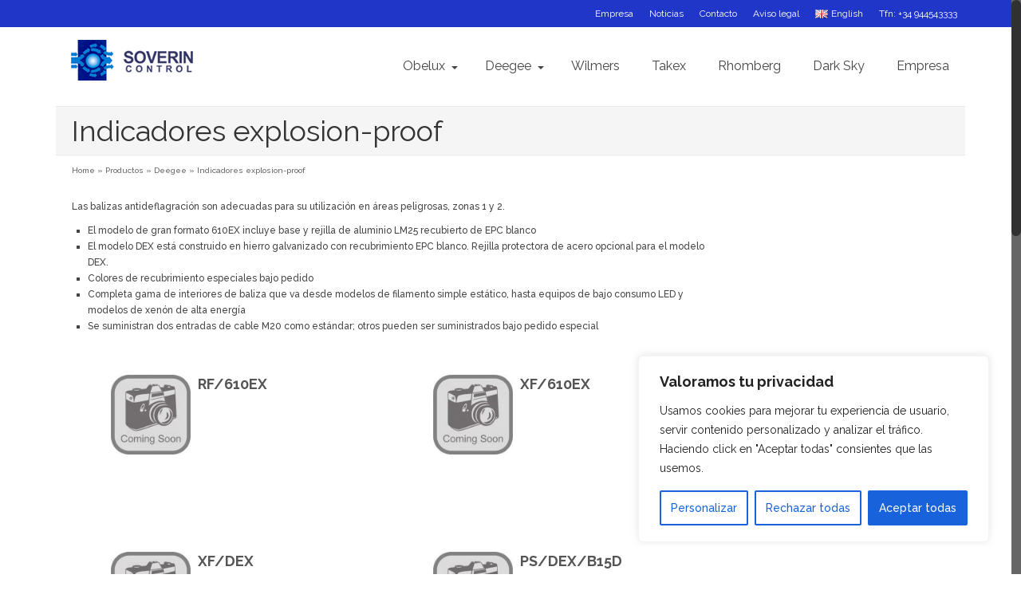

--- FILE ---
content_type: text/html; charset=UTF-8
request_url: https://www.soverincontrol.com/es/productos/deegee/indicadores-explosion-proof/
body_size: 117184
content:
<!DOCTYPE html>
<html class="no-js" lang="es" itemscope="itemscope" itemtype="http://schema.org/WebPage" >
<head>
  <meta charset="UTF-8">
  <meta name="viewport" content="width=device-width, initial-scale=1.0">
  <meta http-equiv="X-UA-Compatible" content="IE=edge">
  
	<!-- This site is optimized with the Yoast SEO plugin v15.6.2 - https://yoast.com/wordpress/plugins/seo/ -->
	<title>Indicadores explosion-proof - Soverin Control</title>
	<meta name="robots" content="index, follow, max-snippet:-1, max-image-preview:large, max-video-preview:-1" />
	<link rel="canonical" href="https://www.soverincontrol.com/es/productos/deegee/indicadores-explosion-proof/" />
	<meta property="og:locale" content="es_ES" />
	<meta property="og:type" content="article" />
	<meta property="og:title" content="Indicadores explosion-proof - Soverin Control" />
	<meta property="og:description" content="Las balizas antideflagración son adecuadas para su utilización en áreas peligrosas, zonas 1 y 2. El modelo de gran formato 610EX incluye base y rejilla de aluminio LM25 recubierto de EPC blanco El modelo DEX está construido en hierro galvanizado &hellip; Leer m&aacute;s" />
	<meta property="og:url" content="https://www.soverincontrol.com/es/productos/deegee/indicadores-explosion-proof/" />
	<meta property="og:site_name" content="Soverin Control" />
	<meta property="article:modified_time" content="2016-07-07T05:36:35+00:00" />
	<meta name="twitter:card" content="summary" />
	<meta name="twitter:label1" content="Tiempo de lectura">
	<meta name="twitter:data1" content="1 minuto">
	<script type="application/ld+json" class="yoast-schema-graph">{"@context":"https://schema.org","@graph":[{"@type":"WebSite","@id":"http://www.soverincontrol.com/?page_id=5&lang=es/#website","url":"http://www.soverincontrol.com/?page_id=5&lang=es/","name":"Soverin Control","description":"Empresa de comercializaci\u00f3n de productos electr\u00f3nicos para las industrias","potentialAction":[{"@type":"SearchAction","target":"http://www.soverincontrol.com/?page_id=5&lang=es/?s={search_term_string}","query-input":"required name=search_term_string"}],"inLanguage":"es"},{"@type":"WebPage","@id":"https://www.soverincontrol.com/es/productos/deegee/indicadores-explosion-proof/#webpage","url":"https://www.soverincontrol.com/es/productos/deegee/indicadores-explosion-proof/","name":"Indicadores explosion-proof - Soverin Control","isPartOf":{"@id":"http://www.soverincontrol.com/?page_id=5&lang=es/#website"},"datePublished":"2016-06-04T19:11:20+00:00","dateModified":"2016-07-07T05:36:35+00:00","inLanguage":"es","potentialAction":[{"@type":"ReadAction","target":["https://www.soverincontrol.com/es/productos/deegee/indicadores-explosion-proof/"]}]}]}</script>
	<!-- / Yoast SEO plugin. -->


<link rel='dns-prefetch' href='//fonts.googleapis.com' />
<link rel='dns-prefetch' href='//s.w.org' />
<link rel="alternate" type="application/rss+xml" title="Soverin Control &raquo; Feed" href="https://www.soverincontrol.com/es/feed/" />
<link rel="alternate" type="application/rss+xml" title="Soverin Control &raquo; Feed de los comentarios" href="https://www.soverincontrol.com/es/comments/feed/" />
<link rel="shortcut icon" type="image/x-icon" href="https://www.soverincontrol.com/wp-content/uploads/2016/05/favicon.png" />		<script type="text/javascript">
			window._wpemojiSettings = {"baseUrl":"https:\/\/s.w.org\/images\/core\/emoji\/13.0.0\/72x72\/","ext":".png","svgUrl":"https:\/\/s.w.org\/images\/core\/emoji\/13.0.0\/svg\/","svgExt":".svg","source":{"concatemoji":"https:\/\/www.soverincontrol.com\/wp-includes\/js\/wp-emoji-release.min.js?ver=5.5.3"}};
			!function(e,a,t){var r,n,o,i,p=a.createElement("canvas"),s=p.getContext&&p.getContext("2d");function c(e,t){var a=String.fromCharCode;s.clearRect(0,0,p.width,p.height),s.fillText(a.apply(this,e),0,0);var r=p.toDataURL();return s.clearRect(0,0,p.width,p.height),s.fillText(a.apply(this,t),0,0),r===p.toDataURL()}function l(e){if(!s||!s.fillText)return!1;switch(s.textBaseline="top",s.font="600 32px Arial",e){case"flag":return!c([127987,65039,8205,9895,65039],[127987,65039,8203,9895,65039])&&(!c([55356,56826,55356,56819],[55356,56826,8203,55356,56819])&&!c([55356,57332,56128,56423,56128,56418,56128,56421,56128,56430,56128,56423,56128,56447],[55356,57332,8203,56128,56423,8203,56128,56418,8203,56128,56421,8203,56128,56430,8203,56128,56423,8203,56128,56447]));case"emoji":return!c([55357,56424,8205,55356,57212],[55357,56424,8203,55356,57212])}return!1}function d(e){var t=a.createElement("script");t.src=e,t.defer=t.type="text/javascript",a.getElementsByTagName("head")[0].appendChild(t)}for(i=Array("flag","emoji"),t.supports={everything:!0,everythingExceptFlag:!0},o=0;o<i.length;o++)t.supports[i[o]]=l(i[o]),t.supports.everything=t.supports.everything&&t.supports[i[o]],"flag"!==i[o]&&(t.supports.everythingExceptFlag=t.supports.everythingExceptFlag&&t.supports[i[o]]);t.supports.everythingExceptFlag=t.supports.everythingExceptFlag&&!t.supports.flag,t.DOMReady=!1,t.readyCallback=function(){t.DOMReady=!0},t.supports.everything||(n=function(){t.readyCallback()},a.addEventListener?(a.addEventListener("DOMContentLoaded",n,!1),e.addEventListener("load",n,!1)):(e.attachEvent("onload",n),a.attachEvent("onreadystatechange",function(){"complete"===a.readyState&&t.readyCallback()})),(r=t.source||{}).concatemoji?d(r.concatemoji):r.wpemoji&&r.twemoji&&(d(r.twemoji),d(r.wpemoji)))}(window,document,window._wpemojiSettings);
		</script>
		<style type="text/css">
img.wp-smiley,
img.emoji {
	display: inline !important;
	border: none !important;
	box-shadow: none !important;
	height: 1em !important;
	width: 1em !important;
	margin: 0 .07em !important;
	vertical-align: -0.1em !important;
	background: none !important;
	padding: 0 !important;
}
</style>
	<link rel='stylesheet' id='pt-cv-public-style-css'  href='https://www.soverincontrol.com/wp-content/plugins/content-views-query-and-display-post-page/public/assets/css/cv.css?ver=2.5.0.1' type='text/css' media='all' />
<link rel='stylesheet' id='wp-block-library-css'  href='https://www.soverincontrol.com/wp-includes/css/dist/block-library/style.min.css?ver=5.5.3' type='text/css' media='all' />
<link rel='stylesheet' id='ccchildpagescss-css'  href='https://www.soverincontrol.com/wp-content/plugins/cc-child-pages/includes/css/styles.css?ver=1.32' type='text/css' media='all' />
<link rel='stylesheet' id='ccchildpagesskincss-css'  href='https://www.soverincontrol.com/wp-content/plugins/cc-child-pages/includes/css/skins.css?ver=1.32' type='text/css' media='all' />
<!--[if lt IE 8]>
<link rel='stylesheet' id='ccchildpagesiecss-css'  href='https://www.soverincontrol.com/wp-content/plugins/cc-child-pages/includes/css/styles.ie.css?ver=1.32' type='text/css' media='all' />
<![endif]-->
<link rel='stylesheet' id='contact-form-7-css'  href='https://www.soverincontrol.com/wp-content/plugins/contact-form-7/includes/css/styles.css?ver=5.3.2' type='text/css' media='all' />
<link rel='stylesheet' id='widgets-on-pages-css'  href='https://www.soverincontrol.com/wp-content/plugins/widgets-on-pages/public/css/widgets-on-pages-public.css?ver=1.4.0' type='text/css' media='all' />
<link rel='stylesheet' id='chld_thm_cfg_parent-css'  href='https://www.soverincontrol.com/wp-content/themes/virtue_premium/style.css?ver=5.5.3' type='text/css' media='all' />
<link rel='stylesheet' id='kadence_app-css'  href='https://www.soverincontrol.com/wp-content/themes/virtue_premium/assets/css/virtue.css?ver=366' type='text/css' media='all' />
<link rel='stylesheet' id='virtue_skin-css'  href='https://www.soverincontrol.com/wp-content/themes/virtue_premium/assets/css/skins/default.css' type='text/css' media='all' />
<link rel='stylesheet' id='kadence_child-css'  href='https://www.soverincontrol.com/wp-content/themes/soverin-web/style.css' type='text/css' media='all' />
<link rel='stylesheet' id='redux-google-fonts-virtue_premium-css'  href='https://fonts.googleapis.com/css?family=Lato%3A400%7CRaleway%3A100%2C200%2C300%2C400%2C500%2C600%2C700%2C800%2C900&#038;subset=latin&#038;ver=1683532789' type='text/css' media='all' />
<script type='text/javascript' id='cookie-law-info-js-extra'>
/* <![CDATA[ */
var _ckyConfig = {"_ipData":[],"_assetsURL":"https:\/\/www.soverincontrol.com\/wp-content\/plugins\/cookie-law-info\/lite\/frontend\/images\/","_publicURL":"https:\/\/www.soverincontrol.com","_expiry":"365","_categories":[{"name":"Necessary","slug":"necessary","isNecessary":true,"ccpaDoNotSell":true,"cookies":[],"active":true,"defaultConsent":{"gdpr":true,"ccpa":true}},{"name":"Functional","slug":"functional","isNecessary":false,"ccpaDoNotSell":true,"cookies":[],"active":true,"defaultConsent":{"gdpr":false,"ccpa":false}},{"name":"Analytics","slug":"analytics","isNecessary":false,"ccpaDoNotSell":true,"cookies":[],"active":true,"defaultConsent":{"gdpr":false,"ccpa":false}},{"name":"Performance","slug":"performance","isNecessary":false,"ccpaDoNotSell":true,"cookies":[],"active":true,"defaultConsent":{"gdpr":false,"ccpa":false}},{"name":"Advertisement","slug":"advertisement","isNecessary":false,"ccpaDoNotSell":true,"cookies":[],"active":true,"defaultConsent":{"gdpr":false,"ccpa":false}}],"_activeLaw":"gdpr","_rootDomain":"","_block":"1","_showBanner":"1","_bannerConfig":{"settings":{"type":"box","position":"bottom-right","applicableLaw":"gdpr"},"behaviours":{"reloadBannerOnAccept":false,"loadAnalyticsByDefault":false,"animations":{"onLoad":"animate","onHide":"sticky"}},"config":{"revisitConsent":{"status":true,"tag":"revisit-consent","position":"bottom-left","meta":{"url":"#"},"styles":{"background-color":"#0056A7"},"elements":{"title":{"type":"text","tag":"revisit-consent-title","status":true,"styles":{"color":"#0056a7"}}}},"preferenceCenter":{"toggle":{"status":true,"tag":"detail-category-toggle","type":"toggle","states":{"active":{"styles":{"background-color":"#1863DC"}},"inactive":{"styles":{"background-color":"#D0D5D2"}}}}},"categoryPreview":{"status":false,"toggle":{"status":true,"tag":"detail-category-preview-toggle","type":"toggle","states":{"active":{"styles":{"background-color":"#1863DC"}},"inactive":{"styles":{"background-color":"#D0D5D2"}}}}},"videoPlaceholder":{"status":true,"styles":{"background-color":"#000000","border-color":"#000000","color":"#ffffff"}},"readMore":{"status":false,"tag":"readmore-button","type":"link","meta":{"noFollow":true,"newTab":true},"styles":{"color":"#1863DC","background-color":"transparent","border-color":"transparent"}},"auditTable":{"status":true},"optOption":{"status":true,"toggle":{"status":true,"tag":"optout-option-toggle","type":"toggle","states":{"active":{"styles":{"background-color":"#1863dc"}},"inactive":{"styles":{"background-color":"#FFFFFF"}}}}}}},"_version":"3.0.9","_logConsent":"1","_tags":[{"tag":"accept-button","styles":{"color":"#FFFFFF","background-color":"#1863DC","border-color":"#1863DC"}},{"tag":"reject-button","styles":{"color":"#1863DC","background-color":"transparent","border-color":"#1863DC"}},{"tag":"settings-button","styles":{"color":"#1863DC","background-color":"transparent","border-color":"#1863DC"}},{"tag":"readmore-button","styles":{"color":"#1863DC","background-color":"transparent","border-color":"transparent"}},{"tag":"donotsell-button","styles":{"color":"#1863DC","background-color":"transparent","border-color":"transparent"}},{"tag":"accept-button","styles":{"color":"#FFFFFF","background-color":"#1863DC","border-color":"#1863DC"}},{"tag":"revisit-consent","styles":{"background-color":"#0056A7"}}],"_shortCodes":[{"key":"cky_readmore","content":"<a href=\"#\" class=\"cky-policy\" aria-label=\"Pol\u00edtica de cookies\" target=\"_blank\" rel=\"noopener\" data-cky-tag=\"readmore-button\">Pol\u00edtica de cookies<\/a>","tag":"readmore-button","status":false,"attributes":{"rel":"nofollow","target":"_blank"}},{"key":"cky_show_desc","content":"<button class=\"cky-show-desc-btn\" data-cky-tag=\"show-desc-button\" aria-label=\"Show more\">Show more<\/button>","tag":"show-desc-button","status":true,"attributes":[]},{"key":"cky_hide_desc","content":"<button class=\"cky-show-desc-btn\" data-cky-tag=\"hide-desc-button\" aria-label=\"Show less\">Show less<\/button>","tag":"hide-desc-button","status":true,"attributes":[]},{"key":"cky_category_toggle_label","content":"[cky_{{status}}_category_label] [cky_preference_{{category_slug}}_title]","tag":"","status":true,"attributes":[]},{"key":"cky_enable_category_label","content":"Enable","tag":"","status":true,"attributes":[]},{"key":"cky_disable_category_label","content":"Disable","tag":"","status":true,"attributes":[]},{"key":"cky_video_placeholder","content":"<div class=\"video-placeholder-normal\" data-cky-tag=\"video-placeholder\" id=\"[UNIQUEID]\"><p class=\"video-placeholder-text-normal\" data-cky-tag=\"placeholder-title\">Please accept cookies to access this content<\/p><\/div>","tag":"","status":true,"attributes":[]},{"key":"cky_enable_optout_label","content":"Enable","tag":"","status":true,"attributes":[]},{"key":"cky_disable_optout_label","content":"Disable","tag":"","status":true,"attributes":[]},{"key":"cky_optout_toggle_label","content":"[cky_{{status}}_optout_label] [cky_optout_option_title]","tag":"","status":true,"attributes":[]},{"key":"cky_optout_option_title","content":"Do Not Sell or Share My Personal Information","tag":"","status":true,"attributes":[]},{"key":"cky_optout_close_label","content":"Close","tag":"","status":true,"attributes":[]}],"_rtl":"","_providersToBlock":[]};
var _ckyStyles = {"css":".cky-overlay{background: #000000; opacity: 0.4; position: fixed; top: 0; left: 0; width: 100%; height: 100%; z-index: 99999999;}.cky-hide{display: none;}.cky-btn-revisit-wrapper{display: flex; align-items: center; justify-content: center; background: #0056a7; width: 45px; height: 45px; border-radius: 50%; position: fixed; z-index: 999999; cursor: pointer;}.cky-revisit-bottom-left{bottom: 15px; left: 15px;}.cky-revisit-bottom-right{bottom: 15px; right: 15px;}.cky-btn-revisit-wrapper .cky-btn-revisit{display: flex; align-items: center; justify-content: center; background: none; border: none; cursor: pointer; position: relative; margin: 0; padding: 0;}.cky-btn-revisit-wrapper .cky-btn-revisit img{max-width: fit-content; margin: 0; height: 30px; width: 30px;}.cky-revisit-bottom-left:hover::before{content: attr(data-tooltip); position: absolute; background: #4e4b66; color: #ffffff; left: calc(100% + 7px); font-size: 12px; line-height: 16px; width: max-content; padding: 4px 8px; border-radius: 4px;}.cky-revisit-bottom-left:hover::after{position: absolute; content: \"\"; border: 5px solid transparent; left: calc(100% + 2px); border-left-width: 0; border-right-color: #4e4b66;}.cky-revisit-bottom-right:hover::before{content: attr(data-tooltip); position: absolute; background: #4e4b66; color: #ffffff; right: calc(100% + 7px); font-size: 12px; line-height: 16px; width: max-content; padding: 4px 8px; border-radius: 4px;}.cky-revisit-bottom-right:hover::after{position: absolute; content: \"\"; border: 5px solid transparent; right: calc(100% + 2px); border-right-width: 0; border-left-color: #4e4b66;}.cky-revisit-hide{display: none;}.cky-consent-container{position: fixed; width: 440px; box-sizing: border-box; z-index: 9999999; border-radius: 6px;}.cky-consent-container .cky-consent-bar{background: #ffffff; border: 1px solid; padding: 20px 26px; box-shadow: 0 -1px 10px 0 #acabab4d; border-radius: 6px;}.cky-box-bottom-left{bottom: 40px; left: 40px;}.cky-box-bottom-right{bottom: 40px; right: 40px;}.cky-box-top-left{top: 40px; left: 40px;}.cky-box-top-right{top: 40px; right: 40px;}.cky-custom-brand-logo-wrapper .cky-custom-brand-logo{width: 100px; height: auto; margin: 0 0 12px 0;}.cky-notice .cky-title{color: #212121; font-weight: 700; font-size: 18px; line-height: 24px; margin: 0 0 12px 0;}.cky-notice-des *,.cky-preference-content-wrapper *,.cky-accordion-header-des *,.cky-gpc-wrapper .cky-gpc-desc *{font-size: 14px;}.cky-notice-des{color: #212121; font-size: 14px; line-height: 24px; font-weight: 400;}.cky-notice-des img{height: 25px; width: 25px;}.cky-consent-bar .cky-notice-des p,.cky-gpc-wrapper .cky-gpc-desc p,.cky-preference-body-wrapper .cky-preference-content-wrapper p,.cky-accordion-header-wrapper .cky-accordion-header-des p,.cky-cookie-des-table li div:last-child p{color: inherit; margin-top: 0;}.cky-notice-des P:last-child,.cky-preference-content-wrapper p:last-child,.cky-cookie-des-table li div:last-child p:last-child,.cky-gpc-wrapper .cky-gpc-desc p:last-child{margin-bottom: 0;}.cky-notice-des a.cky-policy,.cky-notice-des button.cky-policy{font-size: 14px; color: #1863dc; white-space: nowrap; cursor: pointer; background: transparent; border: 1px solid; text-decoration: underline;}.cky-notice-des button.cky-policy{padding: 0;}.cky-notice-des a.cky-policy:focus-visible,.cky-notice-des button.cky-policy:focus-visible,.cky-preference-content-wrapper .cky-show-desc-btn:focus-visible,.cky-accordion-header .cky-accordion-btn:focus-visible,.cky-preference-header .cky-btn-close:focus-visible,.cky-switch input[type=\"checkbox\"]:focus-visible,.cky-footer-wrapper a:focus-visible,.cky-btn:focus-visible{outline: 2px solid #1863dc; outline-offset: 2px;}.cky-btn:focus:not(:focus-visible),.cky-accordion-header .cky-accordion-btn:focus:not(:focus-visible),.cky-preference-content-wrapper .cky-show-desc-btn:focus:not(:focus-visible),.cky-btn-revisit-wrapper .cky-btn-revisit:focus:not(:focus-visible),.cky-preference-header .cky-btn-close:focus:not(:focus-visible),.cky-consent-bar .cky-banner-btn-close:focus:not(:focus-visible){outline: 0;}button.cky-show-desc-btn:not(:hover):not(:active){color: #1863dc; background: transparent;}button.cky-accordion-btn:not(:hover):not(:active),button.cky-banner-btn-close:not(:hover):not(:active),button.cky-btn-revisit:not(:hover):not(:active),button.cky-btn-close:not(:hover):not(:active){background: transparent;}.cky-consent-bar button:hover,.cky-modal.cky-modal-open button:hover,.cky-consent-bar button:focus,.cky-modal.cky-modal-open button:focus{text-decoration: none;}.cky-notice-btn-wrapper{display: flex; justify-content: flex-start; align-items: center; flex-wrap: wrap; margin-top: 16px;}.cky-notice-btn-wrapper .cky-btn{text-shadow: none; box-shadow: none;}.cky-btn{flex: auto; max-width: 100%; font-size: 14px; font-family: inherit; line-height: 24px; padding: 8px; font-weight: 500; margin: 0 8px 0 0; border-radius: 2px; cursor: pointer; text-align: center; text-transform: none; min-height: 0;}.cky-btn:hover{opacity: 0.8;}.cky-btn-customize{color: #1863dc; background: transparent; border: 2px solid #1863dc;}.cky-btn-reject{color: #1863dc; background: transparent; border: 2px solid #1863dc;}.cky-btn-accept{background: #1863dc; color: #ffffff; border: 2px solid #1863dc;}.cky-btn:last-child{margin-right: 0;}@media (max-width: 576px){.cky-box-bottom-left{bottom: 0; left: 0;}.cky-box-bottom-right{bottom: 0; right: 0;}.cky-box-top-left{top: 0; left: 0;}.cky-box-top-right{top: 0; right: 0;}}@media (max-width: 440px){.cky-box-bottom-left, .cky-box-bottom-right, .cky-box-top-left, .cky-box-top-right{width: 100%; max-width: 100%;}.cky-consent-container .cky-consent-bar{padding: 20px 0;}.cky-custom-brand-logo-wrapper, .cky-notice .cky-title, .cky-notice-des, .cky-notice-btn-wrapper{padding: 0 24px;}.cky-notice-des{max-height: 40vh; overflow-y: scroll;}.cky-notice-btn-wrapper{flex-direction: column; margin-top: 0;}.cky-btn{width: 100%; margin: 10px 0 0 0;}.cky-notice-btn-wrapper .cky-btn-customize{order: 2;}.cky-notice-btn-wrapper .cky-btn-reject{order: 3;}.cky-notice-btn-wrapper .cky-btn-accept{order: 1; margin-top: 16px;}}@media (max-width: 352px){.cky-notice .cky-title{font-size: 16px;}.cky-notice-des *{font-size: 12px;}.cky-notice-des, .cky-btn{font-size: 12px;}}.cky-modal.cky-modal-open{display: flex; visibility: visible; -webkit-transform: translate(-50%, -50%); -moz-transform: translate(-50%, -50%); -ms-transform: translate(-50%, -50%); -o-transform: translate(-50%, -50%); transform: translate(-50%, -50%); top: 50%; left: 50%; transition: all 1s ease;}.cky-modal{box-shadow: 0 32px 68px rgba(0, 0, 0, 0.3); margin: 0 auto; position: fixed; max-width: 100%; background: #ffffff; top: 50%; box-sizing: border-box; border-radius: 6px; z-index: 999999999; color: #212121; -webkit-transform: translate(-50%, 100%); -moz-transform: translate(-50%, 100%); -ms-transform: translate(-50%, 100%); -o-transform: translate(-50%, 100%); transform: translate(-50%, 100%); visibility: hidden; transition: all 0s ease;}.cky-preference-center{max-height: 79vh; overflow: hidden; width: 845px; overflow: hidden; flex: 1 1 0; display: flex; flex-direction: column; border-radius: 6px;}.cky-preference-header{display: flex; align-items: center; justify-content: space-between; padding: 22px 24px; border-bottom: 1px solid;}.cky-preference-header .cky-preference-title{font-size: 18px; font-weight: 700; line-height: 24px;}.cky-preference-header .cky-btn-close{margin: 0; cursor: pointer; vertical-align: middle; padding: 0; background: none; border: none; width: auto; height: auto; min-height: 0; line-height: 0; text-shadow: none; box-shadow: none;}.cky-preference-header .cky-btn-close img{margin: 0; height: 10px; width: 10px;}.cky-preference-body-wrapper{padding: 0 24px; flex: 1; overflow: auto; box-sizing: border-box;}.cky-preference-content-wrapper,.cky-gpc-wrapper .cky-gpc-desc{font-size: 14px; line-height: 24px; font-weight: 400; padding: 12px 0;}.cky-preference-content-wrapper{border-bottom: 1px solid;}.cky-preference-content-wrapper img{height: 25px; width: 25px;}.cky-preference-content-wrapper .cky-show-desc-btn{font-size: 14px; font-family: inherit; color: #1863dc; text-decoration: none; line-height: 24px; padding: 0; margin: 0; white-space: nowrap; cursor: pointer; background: transparent; border-color: transparent; text-transform: none; min-height: 0; text-shadow: none; box-shadow: none;}.cky-accordion-wrapper{margin-bottom: 10px;}.cky-accordion{border-bottom: 1px solid;}.cky-accordion:last-child{border-bottom: none;}.cky-accordion .cky-accordion-item{display: flex; margin-top: 10px;}.cky-accordion .cky-accordion-body{display: none;}.cky-accordion.cky-accordion-active .cky-accordion-body{display: block; padding: 0 22px; margin-bottom: 16px;}.cky-accordion-header-wrapper{cursor: pointer; width: 100%;}.cky-accordion-item .cky-accordion-header{display: flex; justify-content: space-between; align-items: center;}.cky-accordion-header .cky-accordion-btn{font-size: 16px; font-family: inherit; color: #212121; line-height: 24px; background: none; border: none; font-weight: 700; padding: 0; margin: 0; cursor: pointer; text-transform: none; min-height: 0; text-shadow: none; box-shadow: none;}.cky-accordion-header .cky-always-active{color: #008000; font-weight: 600; line-height: 24px; font-size: 14px;}.cky-accordion-header-des{font-size: 14px; line-height: 24px; margin: 10px 0 16px 0;}.cky-accordion-chevron{margin-right: 22px; position: relative; cursor: pointer;}.cky-accordion-chevron-hide{display: none;}.cky-accordion .cky-accordion-chevron i::before{content: \"\"; position: absolute; border-right: 1.4px solid; border-bottom: 1.4px solid; border-color: inherit; height: 6px; width: 6px; -webkit-transform: rotate(-45deg); -moz-transform: rotate(-45deg); -ms-transform: rotate(-45deg); -o-transform: rotate(-45deg); transform: rotate(-45deg); transition: all 0.2s ease-in-out; top: 8px;}.cky-accordion.cky-accordion-active .cky-accordion-chevron i::before{-webkit-transform: rotate(45deg); -moz-transform: rotate(45deg); -ms-transform: rotate(45deg); -o-transform: rotate(45deg); transform: rotate(45deg);}.cky-audit-table{background: #f4f4f4; border-radius: 6px;}.cky-audit-table .cky-empty-cookies-text{color: inherit; font-size: 12px; line-height: 24px; margin: 0; padding: 10px;}.cky-audit-table .cky-cookie-des-table{font-size: 12px; line-height: 24px; font-weight: normal; padding: 15px 10px; border-bottom: 1px solid; border-bottom-color: inherit; margin: 0;}.cky-audit-table .cky-cookie-des-table:last-child{border-bottom: none;}.cky-audit-table .cky-cookie-des-table li{list-style-type: none; display: flex; padding: 3px 0;}.cky-audit-table .cky-cookie-des-table li:first-child{padding-top: 0;}.cky-cookie-des-table li div:first-child{width: 100px; font-weight: 600; word-break: break-word; word-wrap: break-word;}.cky-cookie-des-table li div:last-child{flex: 1; word-break: break-word; word-wrap: break-word; margin-left: 8px;}.cky-footer-shadow{display: block; width: 100%; height: 40px; background: linear-gradient(180deg, rgba(255, 255, 255, 0) 0%, #ffffff 100%); position: absolute; bottom: calc(100% - 1px);}.cky-footer-wrapper{position: relative;}.cky-prefrence-btn-wrapper{display: flex; flex-wrap: wrap; align-items: center; justify-content: center; padding: 22px 24px; border-top: 1px solid;}.cky-prefrence-btn-wrapper .cky-btn{flex: auto; max-width: 100%; text-shadow: none; box-shadow: none;}.cky-btn-preferences{color: #1863dc; background: transparent; border: 2px solid #1863dc;}.cky-preference-header,.cky-preference-body-wrapper,.cky-preference-content-wrapper,.cky-accordion-wrapper,.cky-accordion,.cky-accordion-wrapper,.cky-footer-wrapper,.cky-prefrence-btn-wrapper{border-color: inherit;}@media (max-width: 845px){.cky-modal{max-width: calc(100% - 16px);}}@media (max-width: 576px){.cky-modal{max-width: 100%;}.cky-preference-center{max-height: 100vh;}.cky-prefrence-btn-wrapper{flex-direction: column;}.cky-accordion.cky-accordion-active .cky-accordion-body{padding-right: 0;}.cky-prefrence-btn-wrapper .cky-btn{width: 100%; margin: 10px 0 0 0;}.cky-prefrence-btn-wrapper .cky-btn-reject{order: 3;}.cky-prefrence-btn-wrapper .cky-btn-accept{order: 1; margin-top: 0;}.cky-prefrence-btn-wrapper .cky-btn-preferences{order: 2;}}@media (max-width: 425px){.cky-accordion-chevron{margin-right: 15px;}.cky-notice-btn-wrapper{margin-top: 0;}.cky-accordion.cky-accordion-active .cky-accordion-body{padding: 0 15px;}}@media (max-width: 352px){.cky-preference-header .cky-preference-title{font-size: 16px;}.cky-preference-header{padding: 16px 24px;}.cky-preference-content-wrapper *, .cky-accordion-header-des *{font-size: 12px;}.cky-preference-content-wrapper, .cky-preference-content-wrapper .cky-show-more, .cky-accordion-header .cky-always-active, .cky-accordion-header-des, .cky-preference-content-wrapper .cky-show-desc-btn, .cky-notice-des a.cky-policy{font-size: 12px;}.cky-accordion-header .cky-accordion-btn{font-size: 14px;}}.cky-switch{display: flex;}.cky-switch input[type=\"checkbox\"]{position: relative; width: 44px; height: 24px; margin: 0; background: #d0d5d2; -webkit-appearance: none; border-radius: 50px; cursor: pointer; outline: 0; border: none; top: 0;}.cky-switch input[type=\"checkbox\"]:checked{background: #1863dc;}.cky-switch input[type=\"checkbox\"]:before{position: absolute; content: \"\"; height: 20px; width: 20px; left: 2px; bottom: 2px; border-radius: 50%; background-color: white; -webkit-transition: 0.4s; transition: 0.4s; margin: 0;}.cky-switch input[type=\"checkbox\"]:after{display: none;}.cky-switch input[type=\"checkbox\"]:checked:before{-webkit-transform: translateX(20px); -ms-transform: translateX(20px); transform: translateX(20px);}@media (max-width: 425px){.cky-switch input[type=\"checkbox\"]{width: 38px; height: 21px;}.cky-switch input[type=\"checkbox\"]:before{height: 17px; width: 17px;}.cky-switch input[type=\"checkbox\"]:checked:before{-webkit-transform: translateX(17px); -ms-transform: translateX(17px); transform: translateX(17px);}}.cky-consent-bar .cky-banner-btn-close{position: absolute; right: 9px; top: 5px; background: none; border: none; cursor: pointer; padding: 0; margin: 0; min-height: 0; line-height: 0; height: auto; width: auto; text-shadow: none; box-shadow: none;}.cky-consent-bar .cky-banner-btn-close img{height: 9px; width: 9px; margin: 0;}.cky-notice-group{font-size: 14px; line-height: 24px; font-weight: 400; color: #212121;}.cky-notice-btn-wrapper .cky-btn-do-not-sell{font-size: 14px; line-height: 24px; padding: 6px 0; margin: 0; font-weight: 500; background: none; border-radius: 2px; border: none; white-space: nowrap; cursor: pointer; text-align: left; color: #1863dc; background: transparent; border-color: transparent; box-shadow: none; text-shadow: none;}.cky-consent-bar .cky-banner-btn-close:focus-visible,.cky-notice-btn-wrapper .cky-btn-do-not-sell:focus-visible,.cky-opt-out-btn-wrapper .cky-btn:focus-visible,.cky-opt-out-checkbox-wrapper input[type=\"checkbox\"].cky-opt-out-checkbox:focus-visible{outline: 2px solid #1863dc; outline-offset: 2px;}@media (max-width: 440px){.cky-consent-container{width: 100%;}}@media (max-width: 352px){.cky-notice-des a.cky-policy, .cky-notice-btn-wrapper .cky-btn-do-not-sell{font-size: 12px;}}.cky-opt-out-wrapper{padding: 12px 0;}.cky-opt-out-wrapper .cky-opt-out-checkbox-wrapper{display: flex; align-items: center;}.cky-opt-out-checkbox-wrapper .cky-opt-out-checkbox-label{font-size: 16px; font-weight: 700; line-height: 24px; margin: 0 0 0 12px; cursor: pointer;}.cky-opt-out-checkbox-wrapper input[type=\"checkbox\"].cky-opt-out-checkbox{background-color: #ffffff; border: 1px solid black; width: 20px; height: 18.5px; margin: 0; -webkit-appearance: none; position: relative; display: flex; align-items: center; justify-content: center; border-radius: 2px; cursor: pointer;}.cky-opt-out-checkbox-wrapper input[type=\"checkbox\"].cky-opt-out-checkbox:checked{background-color: #1863dc; border: none;}.cky-opt-out-checkbox-wrapper input[type=\"checkbox\"].cky-opt-out-checkbox:checked::after{left: 6px; bottom: 4px; width: 7px; height: 13px; border: solid #ffffff; border-width: 0 3px 3px 0; border-radius: 2px; -webkit-transform: rotate(45deg); -ms-transform: rotate(45deg); transform: rotate(45deg); content: \"\"; position: absolute; box-sizing: border-box;}.cky-opt-out-checkbox-wrapper.cky-disabled .cky-opt-out-checkbox-label,.cky-opt-out-checkbox-wrapper.cky-disabled input[type=\"checkbox\"].cky-opt-out-checkbox{cursor: no-drop;}.cky-gpc-wrapper{margin: 0 0 0 32px;}.cky-footer-wrapper .cky-opt-out-btn-wrapper{display: flex; flex-wrap: wrap; align-items: center; justify-content: center; padding: 22px 24px;}.cky-opt-out-btn-wrapper .cky-btn{flex: auto; max-width: 100%; text-shadow: none; box-shadow: none;}.cky-opt-out-btn-wrapper .cky-btn-cancel{border: 1px solid #dedfe0; background: transparent; color: #858585;}.cky-opt-out-btn-wrapper .cky-btn-confirm{background: #1863dc; color: #ffffff; border: 1px solid #1863dc;}@media (max-width: 352px){.cky-opt-out-checkbox-wrapper .cky-opt-out-checkbox-label{font-size: 14px;}.cky-gpc-wrapper .cky-gpc-desc, .cky-gpc-wrapper .cky-gpc-desc *{font-size: 12px;}.cky-opt-out-checkbox-wrapper input[type=\"checkbox\"].cky-opt-out-checkbox{width: 16px; height: 16px;}.cky-opt-out-checkbox-wrapper input[type=\"checkbox\"].cky-opt-out-checkbox:checked::after{left: 5px; bottom: 4px; width: 3px; height: 9px;}.cky-gpc-wrapper{margin: 0 0 0 28px;}}.video-placeholder-youtube{background-size: 100% 100%; background-position: center; background-repeat: no-repeat; background-color: #b2b0b059; position: relative; display: flex; align-items: center; justify-content: center; max-width: 100%;}.video-placeholder-text-youtube{text-align: center; align-items: center; padding: 10px 16px; background-color: #000000cc; color: #ffffff; border: 1px solid; border-radius: 2px; cursor: pointer;}.video-placeholder-normal{background-image: url(\"\/wp-content\/plugins\/cookie-law-info\/lite\/frontend\/images\/placeholder.svg\"); background-size: 80px; background-position: center; background-repeat: no-repeat; background-color: #b2b0b059; position: relative; display: flex; align-items: flex-end; justify-content: center; max-width: 100%;}.video-placeholder-text-normal{align-items: center; padding: 10px 16px; text-align: center; border: 1px solid; border-radius: 2px; cursor: pointer;}.cky-rtl{direction: rtl; text-align: right;}.cky-rtl .cky-banner-btn-close{left: 9px; right: auto;}.cky-rtl .cky-notice-btn-wrapper .cky-btn:last-child{margin-right: 8px;}.cky-rtl .cky-notice-btn-wrapper .cky-btn:first-child{margin-right: 0;}.cky-rtl .cky-notice-btn-wrapper{margin-left: 0; margin-right: 15px;}.cky-rtl .cky-prefrence-btn-wrapper .cky-btn{margin-right: 8px;}.cky-rtl .cky-prefrence-btn-wrapper .cky-btn:first-child{margin-right: 0;}.cky-rtl .cky-accordion .cky-accordion-chevron i::before{border: none; border-left: 1.4px solid; border-top: 1.4px solid; left: 12px;}.cky-rtl .cky-accordion.cky-accordion-active .cky-accordion-chevron i::before{-webkit-transform: rotate(-135deg); -moz-transform: rotate(-135deg); -ms-transform: rotate(-135deg); -o-transform: rotate(-135deg); transform: rotate(-135deg);}@media (max-width: 768px){.cky-rtl .cky-notice-btn-wrapper{margin-right: 0;}}@media (max-width: 576px){.cky-rtl .cky-notice-btn-wrapper .cky-btn:last-child{margin-right: 0;}.cky-rtl .cky-prefrence-btn-wrapper .cky-btn{margin-right: 0;}.cky-rtl .cky-accordion.cky-accordion-active .cky-accordion-body{padding: 0 22px 0 0;}}@media (max-width: 425px){.cky-rtl .cky-accordion.cky-accordion-active .cky-accordion-body{padding: 0 15px 0 0;}}.cky-rtl .cky-opt-out-btn-wrapper .cky-btn{margin-right: 12px;}.cky-rtl .cky-opt-out-btn-wrapper .cky-btn:first-child{margin-right: 0;}.cky-rtl .cky-opt-out-checkbox-wrapper .cky-opt-out-checkbox-label{margin: 0 12px 0 0;}"};
/* ]]> */
</script>
<script type='text/javascript' src='https://www.soverincontrol.com/wp-content/plugins/cookie-law-info/lite/frontend/js/script.min.js?ver=3.0.9' id='cookie-law-info-js'></script>
<script type='text/javascript' src='https://www.soverincontrol.com/wp-includes/js/jquery/jquery.js?ver=1.12.4-wp' id='jquery-core-js'></script>
<script type='text/javascript' src='https://www.soverincontrol.com/wp-content/themes/virtue_premium/assets/js/vendor/modernizr-2.7.0.min.js' id='modernizr-js'></script>
<script type='text/javascript' src='https://www.soverincontrol.com/wp-content/themes/virtue_premium/assets/js/min/nicescroll-min.js' id='virtue_smoothscroll-js'></script>
<link rel="https://api.w.org/" href="https://www.soverincontrol.com/wp-json/" /><link rel="alternate" type="application/json" href="https://www.soverincontrol.com/wp-json/wp/v2/pages/664" /><link rel="EditURI" type="application/rsd+xml" title="RSD" href="https://www.soverincontrol.com/xmlrpc.php?rsd" />
<link rel="wlwmanifest" type="application/wlwmanifest+xml" href="https://www.soverincontrol.com/wp-includes/wlwmanifest.xml" /> 

<link rel='shortlink' href='https://www.soverincontrol.com/?p=664' />
<link rel="alternate" type="application/json+oembed" href="https://www.soverincontrol.com/wp-json/oembed/1.0/embed?url=https%3A%2F%2Fwww.soverincontrol.com%2Fes%2Fproductos%2Fdeegee%2Findicadores-explosion-proof%2F" />
<link rel="alternate" type="text/xml+oembed" href="https://www.soverincontrol.com/wp-json/oembed/1.0/embed?url=https%3A%2F%2Fwww.soverincontrol.com%2Fes%2Fproductos%2Fdeegee%2Findicadores-explosion-proof%2F&#038;format=xml" />
<style id="cky-style-inline">[data-cky-tag]{visibility:hidden;}</style><script type="text/javascript">var light_error = "The Image could not be loaded.", light_of = "%curr% of %total%", light_load = "Loading...";</script><style type="text/css" id="kt-custom-css">#logo {padding-top:10px;}#logo {padding-bottom:10px;}#logo {margin-left:0px;}#logo {margin-right:0px;}#nav-main, .nav-main {margin-top:30px;}#nav-main, .nav-main  {margin-bottom:10px;}.headerfont, .tp-caption, .yith-wcan-list li, .yith-wcan .yith-wcan-reset-navigation, ul.yith-wcan-label li a, .price {font-family:Raleway;} 
  .topbarmenu ul li {font-family:Raleway;}
  #kadbreadcrumbs {font-family:Raleway;}a:hover {color: #606ec9;} .kad-btn-primary:hover, .login .form-row .button:hover, #payment #place_order:hover, .yith-wcan .yith-wcan-reset-navigation:hover, .widget_shopping_cart_content .checkout:hover,.single_add_to_cart_button:hover,
.woocommerce-message .button:hover, #commentform .form-submit #submit:hover, .wpcf7 input.wpcf7-submit:hover, .track_order .button:hover, .widget_layered_nav_filters ul li a:hover, .cart_totals .checkout-button:hover,.shipping-calculator-form .button:hover,
.widget_layered_nav ul li.chosen a:hover, .shop_table .actions input[type=submit].checkout-button:hover, #kad-head-cart-popup a.button.checkout:hover, .order-actions .button:hover, input[type="submit"].button:hover, .product_item.hidetheaction:hover .kad_add_to_cart, .post-password-form input[type="submit"]:hover {background: #606ec9;}.color_gray, #kadbreadcrumbs a, .subhead, .subhead a, .posttags, .posttags a, .product_meta a, .kadence_recent_posts .postclass a {color:#666666;}#containerfooter h3, #containerfooter h5, #containerfooter, .footercredits p, .footerclass a, .footernav ul li a {color:#ffffff;}.home-message:hover {background-color:#2036c9; background-color: rgba(32, 54, 201, 0.6);}
  nav.woocommerce-pagination ul li a:hover, .wp-pagenavi a:hover, .panel-heading .accordion-toggle, .variations .kad_radio_variations label:hover, .variations .kad_radio_variations label.selectedValue {border-color: #2036c9;}
  a, a:focus, #nav-main ul.sf-menu ul li a:hover, .product_price ins .amount, .price ins .amount, .color_primary, .primary-color, #logo a.brand, #nav-main ul.sf-menu a:hover,
  .woocommerce-message:before, .woocommerce-info:before, #nav-second ul.sf-menu a:hover, .footerclass a:hover, .posttags a:hover, .subhead a:hover, .nav-trigger-case:hover .kad-menu-name, 
  .nav-trigger-case:hover .kad-navbtn, #kadbreadcrumbs a:hover, #wp-calendar a, .testimonialbox .kadtestimoniallink:hover, .star-rating {color: #2036c9;}
.widget_price_filter .ui-slider .ui-slider-handle, .product_item .kad_add_to_cart:hover, .product_item.hidetheaction:hover .kad_add_to_cart:hover, .kad-btn-primary, html .woocommerce-page .widget_layered_nav ul.yith-wcan-label li a:hover, html .woocommerce-page .widget_layered_nav ul.yith-wcan-label li.chosen a,
.product-category.grid_item a:hover h5, .woocommerce-message .button, .widget_layered_nav_filters ul li a, .widget_layered_nav ul li.chosen a, .track_order .button, .wpcf7 input.wpcf7-submit, .yith-wcan .yith-wcan-reset-navigation,.single_add_to_cart_button,
#containerfooter .menu li a:hover, .bg_primary, .portfolionav a:hover, .home-iconmenu a:hover, .home-iconmenu .home-icon-item:hover, p.demo_store, .topclass, #commentform .form-submit #submit, .kad-hover-bg-primary:hover, .widget_shopping_cart_content .checkout,
.login .form-row .button, .post-password-form input[type="submit"], .menu-cart-btn .kt-cart-total, #kad-head-cart-popup a.button.checkout, .kad-post-navigation .kad-previous-link a:hover, .kad-post-navigation .kad-next-link a:hover, .shipping-calculator-form .button, .cart_totals .checkout-button, .select2-results .select2-highlighted, .variations .kad_radio_variations label.selectedValue, #payment #place_order, .shop_table .actions input[type=submit].checkout-button, input[type="submit"].button, .order-actions .button, .productnav a:hover, .image_menu_hover_class {background: #2036c9;}#nav-second ul.sf-menu > li:hover > a, #nav-second ul.sf-menu a:hover, #nav-second ul.sf-menu li.current-menu-item > a, #nav-second ul.sf-menu ul li a:hover {color:#2036c9;}.topclass {background:#2036c9    ;}.footerclass {background:#2036c9    ;}body {background:transparent ; background-position: center center; background-repeat:no-repeat; background-attachment: fixed; background-size: cover;}@media (max-width: 991px) {.topbarmenu ul.sf-menu {display: none;} } @media (max-width: 768px) {#topbar-search form {display: none;}}.portfolionav {padding: 10px 0 10px;} @media (-webkit-min-device-pixel-ratio: 2), (min-resolution: 192dpi) { body #kad-banner #logo .kad-standard-logo {display: none;} body #kad-banner #logo .kad-retina-logo {display: block;}}#nav-second ul.sf-menu>li {width:20%;}.kad-topbar-left, .kad-topbar-left .topbarmenu {float:right;} .kad-topbar-left .topbar_social, .kad-topbar-left .topbarmenu ul, .kad-topbar-left .kad-cart-total,.kad-topbar-right #topbar-search .form-search{float:left} #topbar #mobile-nav-trigger {float: left;}#nav-main .sf-menu ul, .nav-main .sf-menu ul, #nav-second .sf-menu ul, .topbarmenu .sf-menu ul{background: #fafafa;}#nav-main ul.sf-menu ul li a, .nav-main ul.sf-menu ul li a, #nav-second ul.sf-menu ul li a, .topbarmenu ul.sf-menu ul li a, #kad-head-cart-popup ul.cart_list li, #nav-main ul.sf-menu ul#kad-head-cart-popup li .quantity, #nav-main ul.sf-menu ul#kad-head-cart-popup .total{color: #000000;}#nav-main .sf-menu ul li, .nav-main .sf-menu ul li, #nav-second .sf-menu ul li, .topbarmenu .sf-menu ul li,#nav-main .sf-menu ul, .nav-main .sf-menu ul, #nav-second .sf-menu ul, .topbarmenu .sf-menu ul {border-color: #e5e5e5;}.kad-header-style-two .nav-main ul.sf-menu > li {width: 33.333333%;}.kad-hidepostauthortop, .postauthortop {display:none;}.postcommentscount {display:none;}[class*="wp-image"] {-webkit-box-shadow: none;-moz-box-shadow: none;box-shadow: none;border:none;}[class*="wp-image"]:hover {-webkit-box-shadow: none;-moz-box-shadow: none;box-shadow: none;border:none;} .light-dropshaddow {-moz-box-shadow: none;-webkit-box-shadow: none;box-shadow: none;}.page-header{
background-color:#f5f5f5;
padding:0px 20px;
}

.footercredits p
{
 font-size:14px;
}
table{
width:100%;
}
table td{
border:1px #e5e5e5 solid;
padding:2px;
font-size:12px;
}
table th{
background-color:#e5e5e5;
}
#nav-main ul.sf-menu ul li a, #nav-second ul.sf-menu ul li a, .nav-main ul.sf-menu ul li a
{
  width: auto;
  display: block;
  padding-top: 0.5px;
  padding-bottom: 0.5px;
  color: #555555;
  text-align: left;
  font-size: 12px;
}
.sf-dropdown-submenu span{font-weight:bold!important}
.cc-child-pages-thumb{float:left;padding:10px;max-width:150px;}
.breadcrumbs_soverin{float:left!important;padding-bottom:5px;}
.entry-content{padding:20px;}
ul {list-style-type: square;}
.cccimage{height:180px;margin-right:25px;}
.cccimage img{max-height:175px;max-width:125px;}
.ccpage_linked_thumb{max-height:90px!important;}
.ccctext{padding:10px;padding-left:20px;}
/**/
.products .image-box {
  background: url(http://www.obelux.com/Portals/0/Skins/Obelux/img/image-box1.jpg);
 display:block;
  width: 350px;
  height: 150px;
  overflow: hidden;
  position: relative;
  text-align: right;
  border:1px #e5e5e5 solid;
 padding:5px;
 cursor:pointer;
}
.products:hover .image-box:hover{
border:1px #2036c9 solid;
}
.products .image-box .title {
  font-weight:bold;
  width:100%;
  color:#333333;
  background-color:#fafafa;
  padding:5px;
}
.products {
  margin: 20px 0;
}
.products .product,
.news .product,
.products .item,
.news .item {
  overflow: hidden;
  display: block;
  color: #161616;
  text-decoration: none;
  margin: 0 0 13px;
}
.products .image-box {
  float: left;
  margin: 0 33px 33px 0;
}


  
</style><meta name="generator" content="Powered by Visual Composer - drag and drop page builder for WordPress."/>
<!--[if lte IE 9]><link rel="stylesheet" type="text/css" href="https://www.soverincontrol.com/wp-content/plugins/js_composer/assets/css/vc_lte_ie9.min.css" media="screen"><![endif]--><!--[if IE  8]><link rel="stylesheet" type="text/css" href="https://www.soverincontrol.com/wp-content/plugins/js_composer/assets/css/vc-ie8.min.css" media="screen"><![endif]--><!--[if lt IE 9]>
<script src="https://www.soverincontrol.com/wp-content/themes/virtue_premium/assets/js/vendor/respond.min.js"></script>
<![endif]-->
  <!-- Google Analytics -->
<script>
(function(i,s,o,g,r,a,m){i['GoogleAnalyticsObject']=r;i[r]=i[r]||function(){
(i[r].q=i[r].q||[]).push(arguments)},i[r].l=1*new Date();a=s.createElement(o),
m=s.getElementsByTagName(o)[0];a.async=1;a.src=g;m.parentNode.insertBefore(a,m)
})(window,document,'script','//www.google-analytics.com/analytics.js','ga');

ga('create', 'UA-2084912-23', 'auto');
ga('send', 'pageview');
</script>
<!-- End Google Analytics -->
  <style type="text/css" title="dynamic-css" class="options-output">header #logo a.brand,.logofont{font-family:Lato;line-height:40px;font-weight:400;font-style:normal;font-size:32px;}.kad_tagline{font-family:Lato;line-height:20px;font-weight:400;font-style:normal;color:#444444;font-size:14px;}h1{font-family:Raleway;line-height:40px;font-weight:400;font-style:normal;font-size:36px;}h2{font-family:Raleway;line-height:40px;font-weight:400;font-style:normal;font-size:32px;}h3{font-family:Raleway;line-height:40px;font-weight:400;font-style:normal;font-size:28px;}h4{font-family:Raleway;line-height:40px;font-weight:400;font-style:normal;font-size:24px;}h5{font-family:Raleway;line-height:24px;font-weight:700;font-style:normal;font-size:18px;}body{font-family:Raleway;line-height:20px;font-weight:500;font-style:normal;font-size:12px;}#nav-main ul.sf-menu a, .nav-main ul.sf-menu a{font-family:Raleway;line-height:18px;font-weight:normal;font-style:normal;font-size:16px;}#nav-second ul.sf-menu a{font-family:Raleway;line-height:18px;font-weight:400;font-style:normal;font-size:14px;}.kad-nav-inner .kad-mnav, .kad-mobile-nav .kad-nav-inner li a,.nav-trigger-case{font-family:Raleway;line-height:20px;font-weight:400;font-style:normal;font-size:16px;}</style><noscript><style type="text/css"> .wpb_animate_when_almost_visible { opacity: 1; }</style></noscript></head>
<body class="page page-id-664 page-parent page-child parent-pageid-329 wide stickyheader kt-showsub-indicator not_ie indicadores-explosion-proof wpb-js-composer js-comp-ver-4.11.1 vc_responsive" data-smooth-scrolling="1" data-smooth-scrolling-hide="0" data-jsselect="1" data-product-tab-scroll="0" data-animate="1" data-sticky="1">
<div id="wrapper" class="container">
  <!--[if lt IE 8]><div class="alert"> Está utilizando una versión <strong>obsoleta</strong>del navegador. Por favor  <a href="http://browsehappy.com/">actualice </a> su navegador para mejorar la experiencia.</div><![endif]-->
  <header id="kad-banner" class="banner headerclass kt-not-mobile-sticky" data-header-shrink="0" data-mobile-sticky="0">
  <div id="topbar" class="topclass">
    <div class="container">
      <div class="row">
        <div class="col-md-6 col-sm-6 kad-topbar-left">
          <div class="topbarmenu clearfix">
          <ul id="menu-esp-principal" class="sf-menu"><li  class="menu-empresa menu-item-3114"><a href="https://www.soverincontrol.com/es/empresa/"><span>Empresa</span></a></li>
<li  class="menu-noticias menu-item-3115"><a href="https://www.soverincontrol.com/es/noticias/"><span>Noticias</span></a></li>
<li  class="menu-contacto menu-item-3117"><a href="https://www.soverincontrol.com/es/contacto/"><span>Contacto</span></a></li>
<li  class="menu-avisolegal menu-item-4235"><a href="https://www.soverincontrol.com/es/aviso-legal/"><span>Aviso legal</span></a></li>
<li  class="[base64] menu-item-3621-en"><a href="https://www.soverincontrol.com/en/home-2/"><span><img src="[data-uri]" title="English" alt="English" /><span style="margin-left:0.3em;">English</span></span></a></li>
<li  class="menu-tfn34944543333 menu-item-1928"><a href="tel:+34944543333"><span>Tfn: +34 944543333</span></a></li>
</ul>                <div id="mobile-nav-trigger" class="nav-trigger">
                  <a class="nav-trigger-case" data-toggle="collapse" rel="nofollow" data-target=".top_mobile_menu_collapse">
                    <div class="kad-navbtn clearfix"><i class="icon-menu"></i></div>
                  </a>
                </div>
                                                  </div>
        </div><!-- close col-md-6 -->
        <div class="col-md-6 col-sm-6 kad-topbar-right">
          <div id="topbar-search" class="topbar-widget">
                    </div>
        </div> <!-- close col-md-6-->
      </div> <!-- Close Row -->
           <div id="kad-mobile-nav" class="kad-mobile-nav">
              <div class="kad-nav-inner mobileclass">
                <div id="mobile_menu_collapse_top" class="kad-nav-collapse collapse top_mobile_menu_collapse">
                 <form role="search" method="get" class="form-search" action="https://www.soverincontrol.com/es/">
  <label class="hide" for="s">Buscar por:</label>
  <input type="text" value="" name="s" class="search-query" placeholder="Búsqueda">
  <button type="submit" class="search-icon"><i class="icon-search"></i></button>
</form>                 <ul id="menu-esp-principal-1" class="kad-top-mnav"><li  class="menu-empresa menu-item-3114"><a href="https://www.soverincontrol.com/es/empresa/"><span>Empresa</span></a></li>
<li  class="menu-noticias menu-item-3115"><a href="https://www.soverincontrol.com/es/noticias/"><span>Noticias</span></a></li>
<li  class="menu-contacto menu-item-3117"><a href="https://www.soverincontrol.com/es/contacto/"><span>Contacto</span></a></li>
<li  class="menu-avisolegal menu-item-4235"><a href="https://www.soverincontrol.com/es/aviso-legal/"><span>Aviso legal</span></a></li>
<li  class="[base64] menu-item-3621-en"><a href="https://www.soverincontrol.com/en/home-2/"><span><img src="[data-uri]" title="English" alt="English" /><span style="margin-left:0.3em;">English</span></span></a></li>
<li  class="menu-tfn34944543333 menu-item-1928"><a href="tel:+34944543333"><span>Tfn: +34 944543333</span></a></li>
</ul>               </div>
            </div>
          </div>
        </div> <!-- Close Container -->
  </div>  <div class="container">
    <div class="row">
          <div class="col-md-4 clearfix kad-header-left">
            <div id="logo" class="logocase">
              <a class="brand logofont" href="https://www.soverincontrol.com/es/home">
                        
                       <div id="thelogo"><img src="https://www.soverincontrol.com/wp-content/uploads/2016/04/logo.png" alt="Soverin Control" class="kad-standard-logo" />
                                                   <img src="https://www.soverincontrol.com/wp-content/uploads/2016/04/logo.png" class="kad-retina-logo" alt="Soverin Control" style="max-height:64px" />                         </div>               </a>
                          </div> <!-- Close #logo -->
          </div><!-- close col-md-4 -->
                    <div class="col-md-8 kad-header-right">
                                  <nav id="nav-main" class="clearfix">
                <ul id="menu-productos" class="sf-menu"><li  class="menu-obelux sf-dropdown menu-item-653 kt-lgmenu kt-menu-column-3"><a href="https://www.soverincontrol.com/en/obelux/"><span>Obelux</span></a>
<ul class="sf-dropdown-menu dropdown">
	<li  class="menu-lucesdeobstculosalanavegacinarea sf-dropdown-submenu menu-item-342"><a href="https://www.soverincontrol.com/es/obelux/productos-obelux/luces-obstaculos-la-navegacion-aerea/"><span>Luces de obstáculos a la navegación aérea</span></a>
<ul class="sf-dropdown-menu dropdown">
		<li  class="menu-lucesbajaintensidadoaci038faa menu-item-343"><a href="https://www.soverincontrol.com/es/obelux/productos-obelux/luces-obstaculos-la-navegacion-aerea/luces-baja-intensidad-oacifaa/"><span>Luces Baja Intensidad OACI&#038;FAA</span></a>
<ul class="sf-dropdown-menu dropdown">
			<li  class="menu-lucesdebajaintensidadoaci038faa menu-item-344"><a href="https://www.soverincontrol.com/es/obelux/productos-obelux/luces-obstaculos-la-navegacion-aerea/luces-baja-intensidad-oacifaa/luces-obstaculos-aeronaves-led-oaci-baja-intensidad-tipo-faa-l-810-cap-168/"><span>Luces de baja intensidad OACI&#038;FAA</span></a></li>
			<li  class="menu-lucesbiconmonitorizacionfallos menu-item-345"><a href="https://www.soverincontrol.com/es/obelux/productos-obelux/luces-obstaculos-la-navegacion-aerea/luces-baja-intensidad-oacifaa/luces-bi-monitorizacion-fallos/"><span>Luces BI con monitorizacion fallos</span></a></li>
			<li  class="menu-lucesbi1generacion menu-item-346"><a href="https://www.soverincontrol.com/es/obelux/productos-obelux/luces-obstaculos-la-navegacion-aerea/luces-baja-intensidad-oacifaa/luces-bi-1a-generacion/"><span>Luces BI 1ª generacion</span></a></li>
			<li  class="menu-bombillasrepuestoe27oaci menu-item-347"><a href="https://www.soverincontrol.com/es/obelux/productos-obelux/luces-obstaculos-la-navegacion-aerea/luces-baja-intensidad-oacifaa/bombillas-repuesto-e27-oaci/"><span>Bombillas repuesto E27 OACI</span></a></li>
			<li  class="menu-accesoriosmontaje menu-item-348"><a href="https://www.soverincontrol.com/es/obelux/productos-obelux/luces-obstaculos-la-navegacion-aerea/luces-baja-intensidad-oacifaa/accesorios-montaje/"><span>Accesorios montaje</span></a></li>
		</ul>
</li>
		<li  class="menu-lucesdemediaintensidadoaci038faa menu-item-349"><a href="https://www.soverincontrol.com/es/obelux/productos-obelux/luces-obstaculos-la-navegacion-aerea/luces-media-intensidad-oacifaa/"><span>Luces de media intensidad OACI&#038;FAA</span></a>
<ul class="sf-dropdown-menu dropdown">
			<li  class="menu-lucesmibyc menu-item-350"><a href="https://www.soverincontrol.com/es/obelux/productos-obelux/luces-obstaculos-la-navegacion-aerea/luces-media-intensidad-oacifaa/luces-b-c/"><span>Luces MI, B y C</span></a></li>
			<li  class="menu-lucesmibycintegradas menu-item-351"><a href="https://www.soverincontrol.com/es/obelux/productos-obelux/luces-obstaculos-la-navegacion-aerea/luces-media-intensidad-oacifaa/luces-b-c-integradas/"><span>Luces MI, B y C integradas</span></a></li>
			<li  class="menu-lucesmiaabacintegradas menu-item-352"><a href="https://www.soverincontrol.com/es/obelux/productos-obelux/luces-obstaculos-la-navegacion-aerea/luces-media-intensidad-oacifaa/luces-mi-a-ab-ac-integradas/"><span>Luces MI A, A+B, A+C integradas</span></a></li>
			<li  class="menu-lucesmiaabac menu-item-353"><a href="https://www.soverincontrol.com/es/obelux/productos-obelux/luces-obstaculos-la-navegacion-aerea/luces-media-intensidad-oacifaa/luces-mi-a-ab-ac/"><span>Luces MI A, A+B, A+C</span></a></li>
		</ul>
</li>
		<li  class="menu-lucesdealtaintensidadoaci038faa menu-item-354"><a href="https://www.soverincontrol.com/es/obelux/productos-obelux/luces-obstaculos-la-navegacion-aerea/luces-alta-intensidad-oacifaa/"><span>Luces de alta intensidad OACI&#038;FAA</span></a>
<ul class="sf-dropdown-menu dropdown">
			<li  class="menu-lucesai50000cdintegradas menu-item-355"><a href="https://www.soverincontrol.com/es/obelux/productos-obelux/luces-obstaculos-la-navegacion-aerea/luces-alta-intensidad-oacifaa/luces-ai-50000cd-integradas/"><span>Luces AI, 50.000Cd integradas</span></a></li>
			<li  class="menu-lucesaib100000cdintegradas menu-item-356"><a href="https://www.soverincontrol.com/es/obelux/productos-obelux/luces-obstaculos-la-navegacion-aerea/luces-alta-intensidad-oacifaa/luces-ai-b-100000cd-integradas/"><span>Luces AI, B, 100.000Cd integradas</span></a></li>
			<li  class="menu-lucesaib100000cd menu-item-357"><a href="https://www.soverincontrol.com/es/obelux/productos-obelux/luces-obstaculos-la-navegacion-aerea/luces-alta-intensidad-oacifaa/luces-ai-b-100000cd/"><span>Luces AI, B, 100.000Cd</span></a></li>
			<li  class="menu-lucesaia200000cd menu-item-358"><a href="https://www.soverincontrol.com/es/obelux/productos-obelux/luces-obstaculos-la-navegacion-aerea/luces-alta-intensidad-oacifaa/luces-ai-200000cd/"><span>Luces AI, A, 200.000Cd</span></a></li>
		</ul>
</li>
		<li  class="menu-lucesinfrarrojasoaci038faa menu-item-359"><a href="https://www.soverincontrol.com/es/obelux/productos-obelux/luces-obstaculos-la-navegacion-aerea/luces-infrarrojas-oacifaa/"><span>Luces Infrarrojas OACI&#038;FAA</span></a>
<ul class="sf-dropdown-menu dropdown">
			<li  class="menu-lucesinfrarrojasbiayb menu-item-360"><a href="https://www.soverincontrol.com/es/obelux/productos-obelux/luces-obstaculos-la-navegacion-aerea/luces-infrarrojas-oacifaa/luces-infrarrojas-bi-b/"><span>Luces infrarrojas BI, A y B</span></a></li>
			<li  class="menu-lucesinfrarrojas850nmuk menu-item-361"><a href="https://www.soverincontrol.com/es/obelux/productos-obelux/luces-obstaculos-la-navegacion-aerea/luces-infrarrojas-oacifaa/luces-infrarrojas-850nm-uk/"><span>Luces infrarrojas 850nm, UK</span></a></li>
			<li  class="menu-lucesinfrarrojasmibycintegradas menu-item-362"><a href="https://www.soverincontrol.com/es/obelux/productos-obelux/luces-obstaculos-la-navegacion-aerea/luces-infrarrojas-oacifaa/luces-infrarrojas-b-c-integradas/"><span>Luces infrarrojas MI, B y C integradas</span></a></li>
			<li  class="menu-lucesinfrarrojasmiaintegradas menu-item-363"><a href="https://www.soverincontrol.com/es/obelux/productos-obelux/luces-obstaculos-la-navegacion-aerea/luces-infrarrojas-oacifaa/luces-infrarrojas-integradas/"><span>Luces infrarrojas MI, A integradas</span></a></li>
			<li  class="menu-lucesinfrarrojasai50000cdintegradas menu-item-364"><a href="https://www.soverincontrol.com/es/obelux/productos-obelux/luces-obstaculos-la-navegacion-aerea/luces-infrarrojas-oacifaa/luces-infrarrojas-ai-50000cd-integradas/"><span>Luces infrarrojas AI 50000Cd integradas</span></a></li>
			<li  class="menu-lucesinfrarrojasai100000cdintegradas menu-item-3023"><a href="https://www.soverincontrol.com/es/obelux/productos-obelux/luces-obstaculos-la-navegacion-aerea/luces-infrarrojas-oacifaa/luces-infrarrojas-ai-100000cd-integradas/"><span>Luces infrarrojas AI 100000Cd integradas</span></a></li>
		</ul>
</li>
		<li  class="menu-lucesporttilesoaci038faa menu-item-3024"><a href="https://www.soverincontrol.com/es/obelux/productos-obelux/luces-obstaculos-la-navegacion-aerea/luces-portatiles-oacifaa/"><span>Luces Portátiles OACI&#038;FAA</span></a>
<ul class="sf-dropdown-menu dropdown">
			<li  class="menu-lucesporttiles menu-item-3025"><a href="https://www.soverincontrol.com/es/obelux/productos-obelux/luces-obstaculos-la-navegacion-aerea/luces-portatiles-oacifaa/tipos-luces-portatiles/"><span>Luces portátiles</span></a></li>
		</ul>
</li>
	</ul>
</li>
	<li  class="menu-controladoresyaccesorios sf-dropdown-submenu menu-item-365 kt-lgmenu kt-menu-column-4"><a href="https://www.soverincontrol.com/es/obelux/productos-obelux/controladores-y-accesorios/"><span>Controladores y accesorios</span></a>
<ul class="sf-dropdown-menu dropdown">
		<li  class="menu-controladoresyunidadesdemonitorizacin menu-item-366"><a href="https://www.soverincontrol.com/es/obelux/productos-obelux/controladores-y-accesorios/controladores-unidades-monitorizacion/"><span>Controladores y Unidades de monitorización</span></a>
<ul class="sf-dropdown-menu dropdown">
			<li  class="menu-csw menu-item-367"><a href="https://www.soverincontrol.com/es/obelux/productos-obelux/controladores-y-accesorios/controladores-unidades-monitorizacion/csw/"><span>CSW</span></a></li>
			<li  class="menu-lhc menu-item-368"><a href="https://www.soverincontrol.com/es/obelux/productos-obelux/controladores-y-accesorios/controladores-unidades-monitorizacion/lhc/"><span>LHC</span></a></li>
			<li  class="menu-cp menu-item-369"><a href="https://www.soverincontrol.com/es/obelux/productos-obelux/controladores-y-accesorios/controladores-unidades-monitorizacion/cp/"><span>CP</span></a></li>
			<li  class="menu-fotoclula menu-item-370"><a href="https://www.soverincontrol.com/es/obelux/productos-obelux/controladores-y-accesorios/controladores-unidades-monitorizacion/fotocelula/"><span>Fotocélula</span></a></li>
		</ul>
</li>
		<li  class="menu-fuentesdealimentacin menu-item-371"><a href="https://www.soverincontrol.com/es/obelux/productos-obelux/controladores-y-accesorios/fuentes-de-alimentacion/"><span>Fuentes de Alimentación</span></a>
<ul class="sf-dropdown-menu dropdown">
			<li  class="menu-fuentesdealimentacin menu-item-372"><a href="https://www.soverincontrol.com/es/obelux/productos-obelux/controladores-y-accesorios/fuentes-de-alimentacion/tipos-fuentes-alimentacion/"><span>Fuentes de Alimentación</span></a></li>
		</ul>
</li>
		<li  class="menu-solucionesamedida menu-item-373"><a href="https://www.soverincontrol.com/es/obelux/productos-obelux/controladores-y-accesorios/soluciones-a-medida/"><span>Soluciones a medida</span></a>
<ul class="sf-dropdown-menu dropdown">
			<li  class="menu-ups menu-item-374"><a href="https://www.soverincontrol.com/es/obelux/productos-obelux/controladores-y-accesorios/soluciones-a-medida/ups/"><span>UPS</span></a></li>
			<li  class="menu-spol menu-item-375"><a href="https://www.soverincontrol.com/es/obelux/productos-obelux/controladores-y-accesorios/soluciones-a-medida/spol/"><span>SPOL</span></a></li>
		</ul>
</li>
		<li  class="menu-lucescontroladasporsensordevisibilidad menu-item-376"><a href="https://www.soverincontrol.com/es/obelux/productos-obelux/controladores-y-accesorios/luces-controladas-sensor-visibilidad/"><span>Luces controladas por sensor de visibilidad</span></a>
<ul class="sf-dropdown-menu dropdown">
			<li  class="menu-sistemasdebalizamientoconsensordevisibilidad menu-item-377"><a href="https://www.soverincontrol.com/es/obelux/productos-obelux/controladores-y-accesorios/luces-controladas-sensor-visibilidad/sistemas-balizamiento-sensor-visibilidad/"><span>Sistemas de balizamiento con sensor de visibilidad</span></a></li>
		</ul>
</li>
	</ul>
</li>
	<li  class="menu-lucesforenses sf-dropdown-submenu menu-item-378 kt-lgmenu kt-menu-column-2"><a href="https://www.soverincontrol.com/es/obelux/productos-obelux/luces-forenses/"><span>Luces forenses</span></a>
<ul class="sf-dropdown-menu dropdown">
		<li  class="menu-luzforensecr9 menu-item-379"><a href="https://www.soverincontrol.com/es/obelux/productos-obelux/luces-forenses/luz-forense-cr9/"><span>Luz forense CR9</span></a></li>
	</ul>
</li>
</ul>
</li>
<li  class="menu-deegee current-page-ancestor current-menu-ancestor current-menu-parent current-page-parent current_page_parent current_page_ancestor sf-dropdown menu-item-654 kt-lgmenu kt-menu-column-3"><a href="https://www.soverincontrol.com/es/productos/deegee/"><span>Deegee</span></a>
<ul class="sf-dropdown-menu dropdown">
	<li  class="menu-indicadoresluminosos sf-dropdown-submenu menu-item-3771"><a><span>Indicadores luminosos</span></a>
<ul class="sf-dropdown-menu dropdown">
		<li  class="menu-lucesgiratoriasbombillaespejo menu-item-969"><a href="https://www.soverincontrol.com/es/productos/deegee/indicadores-luminosos/luces-giratorias-bombilla-espejo/"><span>Luces giratorias Bombilla / Espejo</span></a></li>
		<li  class="menu-indicadoresflashxenon menu-item-1088"><a href="https://www.soverincontrol.com/es/productos/deegee/indicadores-luminosos/indicadores-flash-xenon/"><span>Indicadores flash Xenon</span></a></li>
		<li  class="menu-lucesintermitentesbombilla menu-item-2753"><a href="https://www.soverincontrol.com/es/productos/deegee/indicadores-luminosos/luces-intermitentes-bombilla/"><span>Luces intermitentes bombilla</span></a></li>
		<li  class="menu-lucesfijasbombilla menu-item-1102"><a href="https://www.soverincontrol.com/es/productos/deegee/indicadores-luminosos/luces-fijas-bombilla/"><span>Luces fijas bombilla</span></a></li>
		<li  class="menu-lucesoaci menu-item-1115"><a href="https://www.soverincontrol.com/es/productos/deegee/indicadores-luminosos/luces-oaci/"><span>Luces OACI</span></a></li>
		<li  class="menu-lucesgiratoriasled menu-item-1174"><a href="https://www.soverincontrol.com/es/productos/deegee/indicadores-luminosos/luces-giratorias-led/"><span>Luces giratorias LED</span></a></li>
		<li  class="menu-lucesintermitentesled menu-item-1175"><a href="https://www.soverincontrol.com/es/productos/deegee/indicadores-luminosos/luces-intermitentes-led/"><span>Luces intermitentes LED</span></a></li>
		<li  class="menu-lucesfijasled menu-item-1176"><a href="https://www.soverincontrol.com/es/productos/deegee/indicadores-luminosos/luces-fijas-led/"><span>Luces fijas LED</span></a></li>
		<li  class="menu-torresmodulares menu-item-1177"><a href="https://www.soverincontrol.com/es/productos/deegee/indicadores-luminosos/torres-modulares/"><span>Torres modulares</span></a></li>
		<li  class="menu-torresdesealizacin menu-item-1178"><a href="https://www.soverincontrol.com/es/productos/deegee/indicadores-luminosos/torres-de-senalizacion/"><span>Torres de señalización</span></a></li>
		<li  class="menu-balizasactivadasportelfono menu-item-2871"><a href="https://www.soverincontrol.com/es/productos/deegee/indicadores-luminosos/balizas-activadas-telefono/"><span>Balizas activadas por teléfono</span></a></li>
		<li  class="menu-lucesparavehculos menu-item-2872"><a href="https://www.soverincontrol.com/es/productos/deegee/indicadores-luminosos/luces-para-vehiculos/"><span>Luces para vehículos</span></a></li>
		<li  class="menu-lucesgiratoriasdeespejoled menu-item-2873"><a href="https://www.soverincontrol.com/es/productos/deegee/indicadores-luminosos/luces-giratorias-espejo-led/"><span>Luces giratorias de Espejo LED</span></a></li>
		<li  class="menu-autoalimentadosconbateria menu-item-2874"><a href="https://www.soverincontrol.com/es/productos/deegee/indicadores-luminosos/autoalimentados-con-bateria/"><span>Autoalimentados con bateria</span></a></li>
	</ul>
</li>
	<li  class="menu-indicadoresacsticos sf-dropdown-submenu menu-item-3816"><a><span>Indicadores acústicos</span></a>
<ul class="sf-dropdown-menu dropdown">
		<li  class="menu-zumbadoreselectrnicos menu-item-1122"><a href="https://www.soverincontrol.com/es/productos/deegee/indicadores-acusticos/zumbadores-electronicos/"><span>Zumbadores Electrónicos</span></a></li>
		<li  class="menu-indicadoresacsticosyluminosos menu-item-1123"><a href="https://www.soverincontrol.com/es/productos/deegee/indicadores-acusticos/indicadores-acusticos-luminosos/"><span>Indicadores acústicos y luminosos</span></a></li>
		<li  class="menu-indicadoresmotorizados menu-item-1124"><a href="https://www.soverincontrol.com/es/productos/deegee/indicadores-acusticos/indicadores-motorizados/"><span>Indicadores Motorizados</span></a></li>
		<li  class="menu-indicadoresdeactivacinmanual menu-item-1125"><a href="https://www.soverincontrol.com/es/productos/deegee/indicadores-acusticos/indicadores-activacion-manual/"><span>Indicadores de activación manual</span></a></li>
	</ul>
</li>
	<li  class="menu-indicadoresmultiplescontroltrafico sf-dropdown-submenu menu-item-1117"><a href="https://www.soverincontrol.com/es/productos/deegee/indicadores-multiples-control-trafico/"><span>Indicadores multiples (control trafico)</span></a>
<ul class="sf-dropdown-menu dropdown">
		<li  class="menu-semforos menu-item-1126"><a href="https://www.soverincontrol.com/es/productos/deegee/indicadores-multiples-control-trafico/semaforos/"><span>Semáforos</span></a></li>
		<li  class="menu-indicadoresestadoled menu-item-1127"><a href="https://www.soverincontrol.com/es/productos/deegee/indicadores-multiples-control-trafico/indicadores-estado-led-2/"><span>Indicadores estado LED</span></a></li>
		<li  class="menu- menu-item-3820"><a><span> </span></a></li>
	</ul>
</li>
	<li  class="menu-indicadoresexplosion-proof current-menu-item current_page_item sf-dropdown-submenu menu-item-1118"><a href="https://www.soverincontrol.com/es/productos/deegee/indicadores-explosion-proof/"><span>Indicadores explosion-proof</span></a>
<ul class="sf-dropdown-menu dropdown">
		<li  class="menu- menu-item-3818"><a><span> </span></a></li>
	</ul>
</li>
	<li  class="menu-accesorios sf-dropdown-submenu menu-item-1119"><a href="https://www.soverincontrol.com/es/productos/deegee/accesorios/"><span>Accesorios</span></a>
<ul class="sf-dropdown-menu dropdown">
		<li  class="menu- menu-item-3819"><a><span> </span></a></li>
	</ul>
</li>
	<li  class="menu-repuestosbombillasylucesflash sf-dropdown-submenu menu-item-1120"><a href="https://www.soverincontrol.com/es/productos/deegee/repuestos-bombillas-luces-flash/"><span>Repuestos Bombillas y luces flash</span></a>
<ul class="sf-dropdown-menu dropdown">
		<li  class="menu- menu-item-3821"><a><span> </span></a></li>
	</ul>
</li>
	<li  class="menu-indicadoresduplexwigwag sf-dropdown-submenu menu-item-1121"><a href="https://www.soverincontrol.com/es/productos/deegee/indicadores-duplex-wigwag/"><span>Indicadores duplex «wig/wag»</span></a>
<ul class="sf-dropdown-menu dropdown">
		<li  class="menu- menu-item-3822"><a><i class="borde-bajo-none"></i><span> </span></a></li>
	</ul>
</li>
</ul>
</li>
<li  class="menu-wilmers menu-item-655"><a href="https://www.soverincontrol.com/es/productos/wilmers/"><span>Wilmers</span></a></li>
<li  class="menu-takex menu-item-656"><a href="https://www.soverincontrol.com/es/productos/www-takex-elec-co-jpen/"><span>Takex</span></a></li>
<li  class="menu-rhomberg menu-item-657"><a href="https://www.soverincontrol.com/es/productos/rhomberg/"><span>Rhomberg</span></a></li>
<li  class="menu-darksky menu-item-4247"><a href="https://www.soverincontrol.com/es/dark-sky/"><span>Dark Sky</span></a></li>
<li  class="menu-empresa menu-item-4204"><a href="https://www.soverincontrol.com/es/empresa/"><span>Empresa</span></a></li>
           </ul>            </nav>
                     </div> <!-- Close span7 -->       
    </div> <!-- Close Row -->
               <div id="mobile-nav-trigger" class="nav-trigger">
              <button class="nav-trigger-case collapsed mobileclass" data-toggle="collapse" rel="nofollow" data-target=".mobile_menu_collapse">
                <span class="kad-navbtn clearfix"><i class="icon-menu"></i></span>
                                <span class="kad-menu-name">Menú</span>
              </button>
            </div>
            <div id="kad-mobile-nav" class="kad-mobile-nav">
              <div class="kad-nav-inner mobileclass">
                <div id="mobile_menu_collapse" class="kad-nav-collapse collapse mobile_menu_collapse">
                  <ul id="menu-productos-1" class="kad-mnav"><li  class="menu-obelux sf-dropdown sf-dropdown-toggle menu-item-653"><a href="https://www.soverincontrol.com/en/obelux/"><span>Obelux</span></a><span class="kad-submenu-accordion collapse-next  kad-submenu-accordion-open" data-parent=".kad-nav-collapse" data-toggle="collapse" data-target=""><i class="icon-arrow-down"></i><i class="icon-arrow-up"></i></span>
<ul class="sf-dropdown-menu collapse">
	<li  class="menu-lucesdeobstculosalanavegacinarea sf-dropdown-submenu sf-dropdown-toggle menu-item-342"><a href="https://www.soverincontrol.com/es/obelux/productos-obelux/luces-obstaculos-la-navegacion-aerea/"><span>Luces de obstáculos a la navegación aérea</span></a><span class="kad-submenu-accordion collapse-next  kad-submenu-accordion-open" data-parent=".kad-nav-collapse" data-toggle="collapse" data-target=""><i class="icon-arrow-down"></i><i class="icon-arrow-up"></i></span>
<ul class="sf-dropdown-menu collapse">
		<li  class="menu-lucesbajaintensidadoaci038faa sf-dropdown-submenu sf-dropdown-toggle menu-item-343"><a href="https://www.soverincontrol.com/es/obelux/productos-obelux/luces-obstaculos-la-navegacion-aerea/luces-baja-intensidad-oacifaa/"><span>Luces Baja Intensidad OACI&#038;FAA</span></a><span class="kad-submenu-accordion collapse-next  kad-submenu-accordion-open" data-parent=".kad-nav-collapse" data-toggle="collapse" data-target=""><i class="icon-arrow-down"></i><i class="icon-arrow-up"></i></span>
<ul class="sf-dropdown-menu collapse">
			<li  class="menu-lucesdebajaintensidadoaci038faa menu-item-344"><a href="https://www.soverincontrol.com/es/obelux/productos-obelux/luces-obstaculos-la-navegacion-aerea/luces-baja-intensidad-oacifaa/luces-obstaculos-aeronaves-led-oaci-baja-intensidad-tipo-faa-l-810-cap-168/"><span>Luces de baja intensidad OACI&#038;FAA</span></a></li>
			<li  class="menu-lucesbiconmonitorizacionfallos menu-item-345"><a href="https://www.soverincontrol.com/es/obelux/productos-obelux/luces-obstaculos-la-navegacion-aerea/luces-baja-intensidad-oacifaa/luces-bi-monitorizacion-fallos/"><span>Luces BI con monitorizacion fallos</span></a></li>
			<li  class="menu-lucesbi1generacion menu-item-346"><a href="https://www.soverincontrol.com/es/obelux/productos-obelux/luces-obstaculos-la-navegacion-aerea/luces-baja-intensidad-oacifaa/luces-bi-1a-generacion/"><span>Luces BI 1ª generacion</span></a></li>
			<li  class="menu-bombillasrepuestoe27oaci menu-item-347"><a href="https://www.soverincontrol.com/es/obelux/productos-obelux/luces-obstaculos-la-navegacion-aerea/luces-baja-intensidad-oacifaa/bombillas-repuesto-e27-oaci/"><span>Bombillas repuesto E27 OACI</span></a></li>
			<li  class="menu-accesoriosmontaje menu-item-348"><a href="https://www.soverincontrol.com/es/obelux/productos-obelux/luces-obstaculos-la-navegacion-aerea/luces-baja-intensidad-oacifaa/accesorios-montaje/"><span>Accesorios montaje</span></a></li>
		</ul>
</li>
		<li  class="menu-lucesdemediaintensidadoaci038faa sf-dropdown-submenu sf-dropdown-toggle menu-item-349"><a href="https://www.soverincontrol.com/es/obelux/productos-obelux/luces-obstaculos-la-navegacion-aerea/luces-media-intensidad-oacifaa/"><span>Luces de media intensidad OACI&#038;FAA</span></a><span class="kad-submenu-accordion collapse-next  kad-submenu-accordion-open" data-parent=".kad-nav-collapse" data-toggle="collapse" data-target=""><i class="icon-arrow-down"></i><i class="icon-arrow-up"></i></span>
<ul class="sf-dropdown-menu collapse">
			<li  class="menu-lucesmibyc menu-item-350"><a href="https://www.soverincontrol.com/es/obelux/productos-obelux/luces-obstaculos-la-navegacion-aerea/luces-media-intensidad-oacifaa/luces-b-c/"><span>Luces MI, B y C</span></a></li>
			<li  class="menu-lucesmibycintegradas menu-item-351"><a href="https://www.soverincontrol.com/es/obelux/productos-obelux/luces-obstaculos-la-navegacion-aerea/luces-media-intensidad-oacifaa/luces-b-c-integradas/"><span>Luces MI, B y C integradas</span></a></li>
			<li  class="menu-lucesmiaabacintegradas menu-item-352"><a href="https://www.soverincontrol.com/es/obelux/productos-obelux/luces-obstaculos-la-navegacion-aerea/luces-media-intensidad-oacifaa/luces-mi-a-ab-ac-integradas/"><span>Luces MI A, A+B, A+C integradas</span></a></li>
			<li  class="menu-lucesmiaabac menu-item-353"><a href="https://www.soverincontrol.com/es/obelux/productos-obelux/luces-obstaculos-la-navegacion-aerea/luces-media-intensidad-oacifaa/luces-mi-a-ab-ac/"><span>Luces MI A, A+B, A+C</span></a></li>
		</ul>
</li>
		<li  class="menu-lucesdealtaintensidadoaci038faa sf-dropdown-submenu sf-dropdown-toggle menu-item-354"><a href="https://www.soverincontrol.com/es/obelux/productos-obelux/luces-obstaculos-la-navegacion-aerea/luces-alta-intensidad-oacifaa/"><span>Luces de alta intensidad OACI&#038;FAA</span></a><span class="kad-submenu-accordion collapse-next  kad-submenu-accordion-open" data-parent=".kad-nav-collapse" data-toggle="collapse" data-target=""><i class="icon-arrow-down"></i><i class="icon-arrow-up"></i></span>
<ul class="sf-dropdown-menu collapse">
			<li  class="menu-lucesai50000cdintegradas menu-item-355"><a href="https://www.soverincontrol.com/es/obelux/productos-obelux/luces-obstaculos-la-navegacion-aerea/luces-alta-intensidad-oacifaa/luces-ai-50000cd-integradas/"><span>Luces AI, 50.000Cd integradas</span></a></li>
			<li  class="menu-lucesaib100000cdintegradas menu-item-356"><a href="https://www.soverincontrol.com/es/obelux/productos-obelux/luces-obstaculos-la-navegacion-aerea/luces-alta-intensidad-oacifaa/luces-ai-b-100000cd-integradas/"><span>Luces AI, B, 100.000Cd integradas</span></a></li>
			<li  class="menu-lucesaib100000cd menu-item-357"><a href="https://www.soverincontrol.com/es/obelux/productos-obelux/luces-obstaculos-la-navegacion-aerea/luces-alta-intensidad-oacifaa/luces-ai-b-100000cd/"><span>Luces AI, B, 100.000Cd</span></a></li>
			<li  class="menu-lucesaia200000cd menu-item-358"><a href="https://www.soverincontrol.com/es/obelux/productos-obelux/luces-obstaculos-la-navegacion-aerea/luces-alta-intensidad-oacifaa/luces-ai-200000cd/"><span>Luces AI, A, 200.000Cd</span></a></li>
		</ul>
</li>
		<li  class="menu-lucesinfrarrojasoaci038faa sf-dropdown-submenu sf-dropdown-toggle menu-item-359"><a href="https://www.soverincontrol.com/es/obelux/productos-obelux/luces-obstaculos-la-navegacion-aerea/luces-infrarrojas-oacifaa/"><span>Luces Infrarrojas OACI&#038;FAA</span></a><span class="kad-submenu-accordion collapse-next  kad-submenu-accordion-open" data-parent=".kad-nav-collapse" data-toggle="collapse" data-target=""><i class="icon-arrow-down"></i><i class="icon-arrow-up"></i></span>
<ul class="sf-dropdown-menu collapse">
			<li  class="menu-lucesinfrarrojasbiayb menu-item-360"><a href="https://www.soverincontrol.com/es/obelux/productos-obelux/luces-obstaculos-la-navegacion-aerea/luces-infrarrojas-oacifaa/luces-infrarrojas-bi-b/"><span>Luces infrarrojas BI, A y B</span></a></li>
			<li  class="menu-lucesinfrarrojas850nmuk menu-item-361"><a href="https://www.soverincontrol.com/es/obelux/productos-obelux/luces-obstaculos-la-navegacion-aerea/luces-infrarrojas-oacifaa/luces-infrarrojas-850nm-uk/"><span>Luces infrarrojas 850nm, UK</span></a></li>
			<li  class="menu-lucesinfrarrojasmibycintegradas menu-item-362"><a href="https://www.soverincontrol.com/es/obelux/productos-obelux/luces-obstaculos-la-navegacion-aerea/luces-infrarrojas-oacifaa/luces-infrarrojas-b-c-integradas/"><span>Luces infrarrojas MI, B y C integradas</span></a></li>
			<li  class="menu-lucesinfrarrojasmiaintegradas menu-item-363"><a href="https://www.soverincontrol.com/es/obelux/productos-obelux/luces-obstaculos-la-navegacion-aerea/luces-infrarrojas-oacifaa/luces-infrarrojas-integradas/"><span>Luces infrarrojas MI, A integradas</span></a></li>
			<li  class="menu-lucesinfrarrojasai50000cdintegradas menu-item-364"><a href="https://www.soverincontrol.com/es/obelux/productos-obelux/luces-obstaculos-la-navegacion-aerea/luces-infrarrojas-oacifaa/luces-infrarrojas-ai-50000cd-integradas/"><span>Luces infrarrojas AI 50000Cd integradas</span></a></li>
			<li  class="menu-lucesinfrarrojasai100000cdintegradas menu-item-3023"><a href="https://www.soverincontrol.com/es/obelux/productos-obelux/luces-obstaculos-la-navegacion-aerea/luces-infrarrojas-oacifaa/luces-infrarrojas-ai-100000cd-integradas/"><span>Luces infrarrojas AI 100000Cd integradas</span></a></li>
		</ul>
</li>
		<li  class="menu-lucesporttilesoaci038faa sf-dropdown-submenu sf-dropdown-toggle menu-item-3024"><a href="https://www.soverincontrol.com/es/obelux/productos-obelux/luces-obstaculos-la-navegacion-aerea/luces-portatiles-oacifaa/"><span>Luces Portátiles OACI&#038;FAA</span></a><span class="kad-submenu-accordion collapse-next  kad-submenu-accordion-open" data-parent=".kad-nav-collapse" data-toggle="collapse" data-target=""><i class="icon-arrow-down"></i><i class="icon-arrow-up"></i></span>
<ul class="sf-dropdown-menu collapse">
			<li  class="menu-lucesporttiles menu-item-3025"><a href="https://www.soverincontrol.com/es/obelux/productos-obelux/luces-obstaculos-la-navegacion-aerea/luces-portatiles-oacifaa/tipos-luces-portatiles/"><span>Luces portátiles</span></a></li>
		</ul>
</li>
	</ul>
</li>
	<li  class="menu-controladoresyaccesorios sf-dropdown-submenu sf-dropdown-toggle menu-item-365"><a href="https://www.soverincontrol.com/es/obelux/productos-obelux/controladores-y-accesorios/"><span>Controladores y accesorios</span></a><span class="kad-submenu-accordion collapse-next  kad-submenu-accordion-open" data-parent=".kad-nav-collapse" data-toggle="collapse" data-target=""><i class="icon-arrow-down"></i><i class="icon-arrow-up"></i></span>
<ul class="sf-dropdown-menu collapse">
		<li  class="menu-controladoresyunidadesdemonitorizacin sf-dropdown-submenu sf-dropdown-toggle menu-item-366"><a href="https://www.soverincontrol.com/es/obelux/productos-obelux/controladores-y-accesorios/controladores-unidades-monitorizacion/"><span>Controladores y Unidades de monitorización</span></a><span class="kad-submenu-accordion collapse-next  kad-submenu-accordion-open" data-parent=".kad-nav-collapse" data-toggle="collapse" data-target=""><i class="icon-arrow-down"></i><i class="icon-arrow-up"></i></span>
<ul class="sf-dropdown-menu collapse">
			<li  class="menu-csw menu-item-367"><a href="https://www.soverincontrol.com/es/obelux/productos-obelux/controladores-y-accesorios/controladores-unidades-monitorizacion/csw/"><span>CSW</span></a></li>
			<li  class="menu-lhc menu-item-368"><a href="https://www.soverincontrol.com/es/obelux/productos-obelux/controladores-y-accesorios/controladores-unidades-monitorizacion/lhc/"><span>LHC</span></a></li>
			<li  class="menu-cp menu-item-369"><a href="https://www.soverincontrol.com/es/obelux/productos-obelux/controladores-y-accesorios/controladores-unidades-monitorizacion/cp/"><span>CP</span></a></li>
			<li  class="menu-fotoclula menu-item-370"><a href="https://www.soverincontrol.com/es/obelux/productos-obelux/controladores-y-accesorios/controladores-unidades-monitorizacion/fotocelula/"><span>Fotocélula</span></a></li>
		</ul>
</li>
		<li  class="menu-fuentesdealimentacin sf-dropdown-submenu sf-dropdown-toggle menu-item-371"><a href="https://www.soverincontrol.com/es/obelux/productos-obelux/controladores-y-accesorios/fuentes-de-alimentacion/"><span>Fuentes de Alimentación</span></a><span class="kad-submenu-accordion collapse-next  kad-submenu-accordion-open" data-parent=".kad-nav-collapse" data-toggle="collapse" data-target=""><i class="icon-arrow-down"></i><i class="icon-arrow-up"></i></span>
<ul class="sf-dropdown-menu collapse">
			<li  class="menu-fuentesdealimentacin menu-item-372"><a href="https://www.soverincontrol.com/es/obelux/productos-obelux/controladores-y-accesorios/fuentes-de-alimentacion/tipos-fuentes-alimentacion/"><span>Fuentes de Alimentación</span></a></li>
		</ul>
</li>
		<li  class="menu-solucionesamedida sf-dropdown-submenu sf-dropdown-toggle menu-item-373"><a href="https://www.soverincontrol.com/es/obelux/productos-obelux/controladores-y-accesorios/soluciones-a-medida/"><span>Soluciones a medida</span></a><span class="kad-submenu-accordion collapse-next  kad-submenu-accordion-open" data-parent=".kad-nav-collapse" data-toggle="collapse" data-target=""><i class="icon-arrow-down"></i><i class="icon-arrow-up"></i></span>
<ul class="sf-dropdown-menu collapse">
			<li  class="menu-ups menu-item-374"><a href="https://www.soverincontrol.com/es/obelux/productos-obelux/controladores-y-accesorios/soluciones-a-medida/ups/"><span>UPS</span></a></li>
			<li  class="menu-spol menu-item-375"><a href="https://www.soverincontrol.com/es/obelux/productos-obelux/controladores-y-accesorios/soluciones-a-medida/spol/"><span>SPOL</span></a></li>
		</ul>
</li>
		<li  class="menu-lucescontroladasporsensordevisibilidad sf-dropdown-submenu sf-dropdown-toggle menu-item-376"><a href="https://www.soverincontrol.com/es/obelux/productos-obelux/controladores-y-accesorios/luces-controladas-sensor-visibilidad/"><span>Luces controladas por sensor de visibilidad</span></a><span class="kad-submenu-accordion collapse-next  kad-submenu-accordion-open" data-parent=".kad-nav-collapse" data-toggle="collapse" data-target=""><i class="icon-arrow-down"></i><i class="icon-arrow-up"></i></span>
<ul class="sf-dropdown-menu collapse">
			<li  class="menu-sistemasdebalizamientoconsensordevisibilidad menu-item-377"><a href="https://www.soverincontrol.com/es/obelux/productos-obelux/controladores-y-accesorios/luces-controladas-sensor-visibilidad/sistemas-balizamiento-sensor-visibilidad/"><span>Sistemas de balizamiento con sensor de visibilidad</span></a></li>
		</ul>
</li>
	</ul>
</li>
	<li  class="menu-lucesforenses sf-dropdown-submenu sf-dropdown-toggle menu-item-378"><a href="https://www.soverincontrol.com/es/obelux/productos-obelux/luces-forenses/"><span>Luces forenses</span></a><span class="kad-submenu-accordion collapse-next  kad-submenu-accordion-open" data-parent=".kad-nav-collapse" data-toggle="collapse" data-target=""><i class="icon-arrow-down"></i><i class="icon-arrow-up"></i></span>
<ul class="sf-dropdown-menu collapse">
		<li  class="menu-luzforensecr9 menu-item-379"><a href="https://www.soverincontrol.com/es/obelux/productos-obelux/luces-forenses/luz-forense-cr9/"><span>Luz forense CR9</span></a></li>
	</ul>
</li>
</ul>
</li>
<li  class="menu-deegee current-page-ancestor current-menu-ancestor current-menu-parent current-page-parent current_page_parent current_page_ancestor sf-dropdown sf-dropdown-toggle menu-item-654"><a href="https://www.soverincontrol.com/es/productos/deegee/"><span>Deegee</span></a><span class="kad-submenu-accordion collapse-next  kad-submenu-accordion-open" data-parent=".kad-nav-collapse" data-toggle="collapse" data-target=""><i class="icon-arrow-down"></i><i class="icon-arrow-up"></i></span>
<ul class="sf-dropdown-menu collapse">
	<li  class="menu-indicadoresluminosos sf-dropdown-submenu sf-dropdown-toggle menu-item-3771"><a><span>Indicadores luminosos</span></a><span class="kad-submenu-accordion collapse-next  kad-submenu-accordion-open" data-parent=".kad-nav-collapse" data-toggle="collapse" data-target=""><i class="icon-arrow-down"></i><i class="icon-arrow-up"></i></span>
<ul class="sf-dropdown-menu collapse">
		<li  class="menu-lucesgiratoriasbombillaespejo menu-item-969"><a href="https://www.soverincontrol.com/es/productos/deegee/indicadores-luminosos/luces-giratorias-bombilla-espejo/"><span>Luces giratorias Bombilla / Espejo</span></a></li>
		<li  class="menu-indicadoresflashxenon menu-item-1088"><a href="https://www.soverincontrol.com/es/productos/deegee/indicadores-luminosos/indicadores-flash-xenon/"><span>Indicadores flash Xenon</span></a></li>
		<li  class="menu-lucesintermitentesbombilla menu-item-2753"><a href="https://www.soverincontrol.com/es/productos/deegee/indicadores-luminosos/luces-intermitentes-bombilla/"><span>Luces intermitentes bombilla</span></a></li>
		<li  class="menu-lucesfijasbombilla menu-item-1102"><a href="https://www.soverincontrol.com/es/productos/deegee/indicadores-luminosos/luces-fijas-bombilla/"><span>Luces fijas bombilla</span></a></li>
		<li  class="menu-lucesoaci menu-item-1115"><a href="https://www.soverincontrol.com/es/productos/deegee/indicadores-luminosos/luces-oaci/"><span>Luces OACI</span></a></li>
		<li  class="menu-lucesgiratoriasled menu-item-1174"><a href="https://www.soverincontrol.com/es/productos/deegee/indicadores-luminosos/luces-giratorias-led/"><span>Luces giratorias LED</span></a></li>
		<li  class="menu-lucesintermitentesled menu-item-1175"><a href="https://www.soverincontrol.com/es/productos/deegee/indicadores-luminosos/luces-intermitentes-led/"><span>Luces intermitentes LED</span></a></li>
		<li  class="menu-lucesfijasled menu-item-1176"><a href="https://www.soverincontrol.com/es/productos/deegee/indicadores-luminosos/luces-fijas-led/"><span>Luces fijas LED</span></a></li>
		<li  class="menu-torresmodulares menu-item-1177"><a href="https://www.soverincontrol.com/es/productos/deegee/indicadores-luminosos/torres-modulares/"><span>Torres modulares</span></a></li>
		<li  class="menu-torresdesealizacin menu-item-1178"><a href="https://www.soverincontrol.com/es/productos/deegee/indicadores-luminosos/torres-de-senalizacion/"><span>Torres de señalización</span></a></li>
		<li  class="menu-balizasactivadasportelfono menu-item-2871"><a href="https://www.soverincontrol.com/es/productos/deegee/indicadores-luminosos/balizas-activadas-telefono/"><span>Balizas activadas por teléfono</span></a></li>
		<li  class="menu-lucesparavehculos menu-item-2872"><a href="https://www.soverincontrol.com/es/productos/deegee/indicadores-luminosos/luces-para-vehiculos/"><span>Luces para vehículos</span></a></li>
		<li  class="menu-lucesgiratoriasdeespejoled menu-item-2873"><a href="https://www.soverincontrol.com/es/productos/deegee/indicadores-luminosos/luces-giratorias-espejo-led/"><span>Luces giratorias de Espejo LED</span></a></li>
		<li  class="menu-autoalimentadosconbateria menu-item-2874"><a href="https://www.soverincontrol.com/es/productos/deegee/indicadores-luminosos/autoalimentados-con-bateria/"><span>Autoalimentados con bateria</span></a></li>
	</ul>
</li>
	<li  class="menu-indicadoresacsticos sf-dropdown-submenu sf-dropdown-toggle menu-item-3816"><a><span>Indicadores acústicos</span></a><span class="kad-submenu-accordion collapse-next  kad-submenu-accordion-open" data-parent=".kad-nav-collapse" data-toggle="collapse" data-target=""><i class="icon-arrow-down"></i><i class="icon-arrow-up"></i></span>
<ul class="sf-dropdown-menu collapse">
		<li  class="menu-zumbadoreselectrnicos menu-item-1122"><a href="https://www.soverincontrol.com/es/productos/deegee/indicadores-acusticos/zumbadores-electronicos/"><span>Zumbadores Electrónicos</span></a></li>
		<li  class="menu-indicadoresacsticosyluminosos menu-item-1123"><a href="https://www.soverincontrol.com/es/productos/deegee/indicadores-acusticos/indicadores-acusticos-luminosos/"><span>Indicadores acústicos y luminosos</span></a></li>
		<li  class="menu-indicadoresmotorizados menu-item-1124"><a href="https://www.soverincontrol.com/es/productos/deegee/indicadores-acusticos/indicadores-motorizados/"><span>Indicadores Motorizados</span></a></li>
		<li  class="menu-indicadoresdeactivacinmanual menu-item-1125"><a href="https://www.soverincontrol.com/es/productos/deegee/indicadores-acusticos/indicadores-activacion-manual/"><span>Indicadores de activación manual</span></a></li>
	</ul>
</li>
	<li  class="menu-indicadoresmultiplescontroltrafico sf-dropdown-submenu sf-dropdown-toggle menu-item-1117"><a href="https://www.soverincontrol.com/es/productos/deegee/indicadores-multiples-control-trafico/"><span>Indicadores multiples (control trafico)</span></a><span class="kad-submenu-accordion collapse-next  kad-submenu-accordion-open" data-parent=".kad-nav-collapse" data-toggle="collapse" data-target=""><i class="icon-arrow-down"></i><i class="icon-arrow-up"></i></span>
<ul class="sf-dropdown-menu collapse">
		<li  class="menu-semforos menu-item-1126"><a href="https://www.soverincontrol.com/es/productos/deegee/indicadores-multiples-control-trafico/semaforos/"><span>Semáforos</span></a></li>
		<li  class="menu-indicadoresestadoled menu-item-1127"><a href="https://www.soverincontrol.com/es/productos/deegee/indicadores-multiples-control-trafico/indicadores-estado-led-2/"><span>Indicadores estado LED</span></a></li>
		<li  class="menu- menu-item-3820"><a><span> </span></a></li>
	</ul>
</li>
	<li  class="menu-indicadoresexplosion-proof current-menu-item current_page_item sf-dropdown-submenu sf-dropdown-toggle menu-item-1118"><a href="https://www.soverincontrol.com/es/productos/deegee/indicadores-explosion-proof/"><span>Indicadores explosion-proof</span></a><span class="kad-submenu-accordion collapse-next  kad-submenu-accordion-open" data-parent=".kad-nav-collapse" data-toggle="collapse" data-target=""><i class="icon-arrow-down"></i><i class="icon-arrow-up"></i></span>
<ul class="sf-dropdown-menu collapse">
		<li  class="menu- menu-item-3818"><a><span> </span></a></li>
	</ul>
</li>
	<li  class="menu-accesorios sf-dropdown-submenu sf-dropdown-toggle menu-item-1119"><a href="https://www.soverincontrol.com/es/productos/deegee/accesorios/"><span>Accesorios</span></a><span class="kad-submenu-accordion collapse-next  kad-submenu-accordion-open" data-parent=".kad-nav-collapse" data-toggle="collapse" data-target=""><i class="icon-arrow-down"></i><i class="icon-arrow-up"></i></span>
<ul class="sf-dropdown-menu collapse">
		<li  class="menu- menu-item-3819"><a><span> </span></a></li>
	</ul>
</li>
	<li  class="menu-repuestosbombillasylucesflash sf-dropdown-submenu sf-dropdown-toggle menu-item-1120"><a href="https://www.soverincontrol.com/es/productos/deegee/repuestos-bombillas-luces-flash/"><span>Repuestos Bombillas y luces flash</span></a><span class="kad-submenu-accordion collapse-next  kad-submenu-accordion-open" data-parent=".kad-nav-collapse" data-toggle="collapse" data-target=""><i class="icon-arrow-down"></i><i class="icon-arrow-up"></i></span>
<ul class="sf-dropdown-menu collapse">
		<li  class="menu- menu-item-3821"><a><span> </span></a></li>
	</ul>
</li>
	<li  class="menu-indicadoresduplexwigwag sf-dropdown-submenu sf-dropdown-toggle menu-item-1121"><a href="https://www.soverincontrol.com/es/productos/deegee/indicadores-duplex-wigwag/"><span>Indicadores duplex «wig/wag»</span></a><span class="kad-submenu-accordion collapse-next  kad-submenu-accordion-open" data-parent=".kad-nav-collapse" data-toggle="collapse" data-target=""><i class="icon-arrow-down"></i><i class="icon-arrow-up"></i></span>
<ul class="sf-dropdown-menu collapse">
		<li  class="menu- menu-item-3822"><a><i class="borde-bajo-none"></i><span> </span></a></li>
	</ul>
</li>
</ul>
</li>
<li  class="menu-wilmers menu-item-655"><a href="https://www.soverincontrol.com/es/productos/wilmers/"><span>Wilmers</span></a></li>
<li  class="menu-takex menu-item-656"><a href="https://www.soverincontrol.com/es/productos/www-takex-elec-co-jpen/"><span>Takex</span></a></li>
<li  class="menu-rhomberg menu-item-657"><a href="https://www.soverincontrol.com/es/productos/rhomberg/"><span>Rhomberg</span></a></li>
<li  class="menu-darksky menu-item-4247"><a href="https://www.soverincontrol.com/es/dark-sky/"><span>Dark Sky</span></a></li>
<li  class="menu-empresa menu-item-4204"><a href="https://www.soverincontrol.com/es/empresa/"><span>Empresa</span></a></li>
</ul>               </div>
            </div>
          </div>   
           
  </div> <!-- Close Container -->
     
              </header>
  <div class="wrap clearfix contentclass hfeed" role="document">

        	<div id="pageheader" class="titleclass">
		<div class="container">
			<div class="page-header">
  <h1 class="entry-title" itemprop="name">
    Indicadores explosion-proof  </h1>
     <div class="breadcrumbs_soverin"><div id="kadbreadcrumbs" class="color_gray"><span itemscope itemtype="http://data-vocabulary.org/Breadcrumb"><a itemprop="url" href="https://www.soverincontrol.com/es/home"><span itemprop="title">Home</span></a></span> &raquo; <span itemscope itemtype="http://data-vocabulary.org/Breadcrumb"><a itemprop="url" href="https://www.soverincontrol.com/es/productos/"><span itemprop="title">Productos</span></a></span> &raquo; <span itemscope itemtype="http://data-vocabulary.org/Breadcrumb"><a itemprop="url" href="https://www.soverincontrol.com/es/productos/deegee/"><span itemprop="title">Deegee</span></a></span> &raquo; <span class="kad-breadcurrent">Indicadores explosion-proof</span></div></div>
</div>
		</div><!--container-->
	</div><!--titleclass-->
	
    <div id="content" class="container">
   		<div class="row">
	      	<div class="main col-lg-9 col-md-8" id="ktmain" role="main">
	      		<div class="entry-content" itemprop="mainContentOfPage">
					  <p>Las balizas antideflagración son adecuadas para su utilización en áreas peligrosas, zonas 1 y 2.</p>
<ul>
<li>El modelo de gran formato 610EX incluye base y rejilla de aluminio LM25 recubierto de EPC blanco</li>
<li>El modelo DEX está construido en hierro galvanizado con recubrimiento EPC blanco. Rejilla protectora de acero opcional para el modelo DEX.</li>
<li>Colores de recubrimiento especiales bajo pedido</li>
<li>Completa gama de interiores de baliza que va desde modelos de filamento simple estático, hasta equipos de bajo consumo LED y modelos de xenón de alta energía</li>
<li>Se suministran dos entradas de cable M20 como estándar; otros pueden ser suministrados bajo pedido especial</li>
</ul>
<div class="ccchildpages twocol soverin_listas ccclearfix"><div class="ccchildpage  ccfirst ccodd ccpage-count-1 ccpage-id-1028 ccpage-rf610ex"><div class="span3 cccimage"><img width="120" height="120" src="https://www.soverincontrol.com/wp-content/uploads/2016/06/no_image.jpg" class="cc-child-pages-thumb wp-post-image" alt="RF/610EX" loading="lazy" title="RF/610EX"></div><div class="span7 ccctext"><h5>RF/610EX</h5><div class="ccpages_excerpt"></div></div></div><div class="ccchildpage  cclast cceven ccpage-count-2 ccpage-id-1030 ccpage-xf610ex"><div class="span3 cccimage"><img width="120" height="120" src="https://www.soverincontrol.com/wp-content/uploads/2016/06/no_image.jpg" class="cc-child-pages-thumb wp-post-image" alt="XF/610EX" loading="lazy" title="XF/610EX"></div><div class="span7 ccctext"><h5>XF/610EX</h5><div class="ccpages_excerpt"></div></div></div><div class="ccchildpage  ccfirst ccodd ccpage-count-3 ccpage-id-1032 ccpage-xfdex"><div class="span3 cccimage"><img width="120" height="120" src="https://www.soverincontrol.com/wp-content/uploads/2016/06/no_image.jpg" class="cc-child-pages-thumb wp-post-image" alt="XF/DEX" loading="lazy" title="XF/DEX"></div><div class="span7 ccctext"><h5>XF/DEX</h5><div class="ccpages_excerpt"></div></div></div><div class="ccchildpage  cclast cceven ccpage-count-4 ccpage-id-1034 ccpage-psdexb15d"><div class="span3 cccimage"><img width="120" height="120" src="https://www.soverincontrol.com/wp-content/uploads/2016/06/no_image.jpg" class="cc-child-pages-thumb wp-post-image" alt="PS/DEX/B15D" loading="lazy" title="PS/DEX/B15D"></div><div class="span7 ccctext"><h5>PS/DEX/B15D</h5><div class="ccpages_excerpt"></div></div></div><div class="ccchildpage  ccfirst ccodd ccpage-count-5 ccpage-id-1036 ccpage-sbdexb15d"><div class="span3 cccimage"><img width="120" height="120" src="https://www.soverincontrol.com/wp-content/uploads/2016/06/no_image.jpg" class="cc-child-pages-thumb wp-post-image" alt="SB/DEX/B15D" loading="lazy" title="SB/DEX/B15D"></div><div class="span7 ccctext"><h5>SB/DEX/B15D</h5><div class="ccpages_excerpt"></div></div></div><div class="ccchildpage  cclast cceven ccpage-count-6 ccpage-id-1038 ccpage-rfdexled"><div class="span3 cccimage"><img width="88" height="120" src="https://www.soverincontrol.com/wp-content/uploads/2016/07/img_577ebd8f3d7d9.png" class="cc-child-pages-thumb wp-post-image" alt="RF/DEX/LED" loading="lazy" title="RF/DEX/LED"></div><div class="span7 ccctext"><h5>RF/DEX/LED</h5><div class="ccpages_excerpt"></div></div></div><div class="ccchildpage  ccfirst ccodd ccpage-count-7 ccpage-id-1040 ccpage-psdexled"><div class="span3 cccimage"><img width="88" height="120" src="https://www.soverincontrol.com/wp-content/uploads/2016/07/img_577ebd8f3d7d9.png" class="cc-child-pages-thumb wp-post-image" alt="PS/DEX/LED" loading="lazy" title="PS/DEX/LED"></div><div class="span7 ccctext"><h5>PS/DEX/LED</h5><div class="ccpages_excerpt"></div></div></div><div class="ccchildpage  cclast cceven ccpage-count-8 ccpage-id-1042 ccpage-sbdexled"><div class="span3 cccimage"><img width="88" height="120" src="https://www.soverincontrol.com/wp-content/uploads/2016/07/img_577ebd8f3d7d9.png" class="cc-child-pages-thumb wp-post-image" alt="SB/DEX/LED" loading="lazy" title="SB/DEX/LED"></div><div class="span7 ccctext"><h5>SB/DEX/LED</h5><div class="ccpages_excerpt"></div></div></div><div class="ccchildpage  ccfirst ccodd ccpage-count-9 ccpage-id-1044 ccpage-tpdexled"><div class="span3 cccimage"><img width="88" height="120" src="https://www.soverincontrol.com/wp-content/uploads/2016/07/img_577ebd8f3d7d9.png" class="cc-child-pages-thumb wp-post-image" alt="TP/DEX/LED" loading="lazy" title="TP/DEX/LED"></div><div class="span7 ccctext"><h5>TP/DEX/LED</h5><div class="ccpages_excerpt"></div></div></div></div>
  				</div>
                                <div class="kad-post-navigation clearfix">
                    <div class="alignleft kad-next-link">
                        <a href="https://www.soverincontrol.com/es/productos/deegee/indicadores-multiples-control-trafico/" title="Indicadores multiples (control trafico)">Indicadores multiples (control trafico)</a>                    </div>
                    <div class="alignright kad-next-link">
                        <a href="https://www.soverincontrol.com/es/productos/deegee/accesorios/" title="Accesorios">Accesorios</a>                    </div>
                </div>
                							</div><!-- /.main -->        
            <aside id="ktsidebar" class="col-lg-3 col-md-4 kad-sidebar" role="complementary">
        <div class="sidebar">
                  </div><!-- /.sidebar -->
      </aside><!-- /aside -->
            </div><!-- /.row-->
          </div><!-- /.content -->
  </div><!-- /.wrap -->

  
<footer id="containerfooter" class="footerclass">
  <div class="container">
  	<div class="row">
  								        			        </div> <!-- Row -->
        </div>
        <div class="footerbase">
        	<div class="container">
        		<div class="footercredits clearfix">
    		
		    				        	<p><p style="text-align:center"><strong>Soverin Control S.L.</strong> Dirección: Alameda Urquijo, 80, 48013, Bilbao , Bizkaia - Tfn: <a href="tel:+34 94 454 33 33" style="color:#e5e5e5">+34 94 454 33 33</a> - E-mail: <a href="mailto:info@soverincontrol.com" style="color:#e5e5e5">info@soverincontrol.com</a></p></p>

    			</div><!-- credits -->
    		</div><!-- container -->
    </div><!-- footerbase -->
</footer>

<script id="ckyBannerTemplate" type="text/template">
<div class="cky-overlay cky-hide"></div>
<div class="cky-btn-revisit-wrapper cky-revisit-hide" data-cky-tag="revisit-consent" data-tooltip="Cookie Settings" style="background-color:#0056a7"> <button class="cky-btn-revisit" aria-label="Cookie Settings"> <img src="https://www.soverincontrol.com/wp-content/plugins/cookie-law-info/lite/frontend/images/revisit.svg" alt="Revisit consent button"> </button>
</div>
<div class="cky-consent-container cky-hide"> <div class="cky-consent-bar" data-cky-tag="notice" style="background-color:#FFFFFF;border-color:#f4f4f4;color:#212121">  <div class="cky-notice"> <p class="cky-title" data-cky-tag="title" style="color:#212121">Valoramos tu privacidad</p>
<div class="cky-notice-group"> <div class="cky-notice-des" data-cky-tag="description" style="color:#212121"> <p>Usamos cookies para mejorar tu experiencia de usuario, servir contenido personalizado y analizar el tráfico. Haciendo click en "Aceptar todas" consientes que las usemos.</p> </div>
<div class="cky-notice-btn-wrapper" data-cky-tag="notice-buttons"> <button class="cky-btn cky-btn-customize" aria-label="Personalizar" data-cky-tag="settings-button" style="color:#1863dc;background-color:transparent;border-color:#1863dc">Personalizar</button> <button class="cky-btn cky-btn-reject" aria-label="Rechazar todas" data-cky-tag="reject-button" style="color:#1863dc;background-color:transparent;border-color:#1863dc">Rechazar todas</button> <button class="cky-btn cky-btn-accept" aria-label="Aceptar todas" data-cky-tag="accept-button" style="color:#FFFFFF;background-color:#1863dc;border-color:#1863dc">Aceptar todas</button>  </div>
</div>
</div>
</div>
</div>
<div class="cky-modal"> <div class="cky-preference-center" data-cky-tag="detail" style="color:#212121;background-color:#FFFFFF;border-color:#F4F4F4"> <div class="cky-preference-header"> <span class="cky-preference-title" data-cky-tag="detail-title" style="color:#212121">Customize Consent Preferences</span> <button class="cky-btn-close" aria-label="[cky_preference_close_label]" data-cky-tag="detail-close"> <img src="https://www.soverincontrol.com/wp-content/plugins/cookie-law-info/lite/frontend/images/close.svg" alt="Close"> </button> </div>
<div class="cky-preference-body-wrapper"> <div class="cky-preference-content-wrapper" data-cky-tag="detail-description" style="color:#212121"> <p>We use cookies to help you navigate efficiently and perform certain functions. You will find detailed information about all cookies under each consent category below.</p>
<p>The cookies that are categorized as "Necessary" are stored on your browser as they are essential for enabling the basic functionalities of the site. </p>
<p>We also use third-party cookies that help us analyze how you use this website, store your preferences, and provide the content and advertisements that are relevant to you. These cookies will only be stored in your browser with your prior consent.</p>
<p>You can choose to enable or disable some or all of these cookies but disabling some of them may affect your browsing experience.</p> </div>
<div class="cky-accordion-wrapper" data-cky-tag="detail-categories"> <div class="cky-accordion" id="ckyDetailCategorynecessary"> <div class="cky-accordion-item"> <div class="cky-accordion-chevron"><i class="cky-chevron-right"></i></div> <div class="cky-accordion-header-wrapper"> <div class="cky-accordion-header">
<button class="cky-accordion-btn" aria-label="Necessary" data-cky-tag="detail-category-title" style="color:#212121">Necessary</button><span class="cky-always-active">Always Active</span> <div class="cky-switch" data-cky-tag="detail-category-toggle"><input type="checkbox" id="ckySwitchnecessary"></div> </div> <div class="cky-accordion-header-des" data-cky-tag="detail-category-description" style="color:#212121"> <p>Necessary cookies are required to enable the basic features of this site, such as providing secure log-in or adjusting your consent preferences. These cookies do not store any personally identifiable data.</p>
</div> </div> </div> <div class="cky-accordion-body"> <div class="cky-audit-table" data-cky-tag="audit-table" style="color:#212121;background-color:#f4f4f4;border-color:#ebebeb"><p class="cky-empty-cookies-text">No cookies to display.</p></div> </div> </div>
<div class="cky-accordion" id="ckyDetailCategoryfunctional"> <div class="cky-accordion-item"> <div class="cky-accordion-chevron"><i class="cky-chevron-right"></i></div> <div class="cky-accordion-header-wrapper"> <div class="cky-accordion-header">
<button class="cky-accordion-btn" aria-label="Functional" data-cky-tag="detail-category-title" style="color:#212121">Functional</button><span class="cky-always-active">Always Active</span> <div class="cky-switch" data-cky-tag="detail-category-toggle"><input type="checkbox" id="ckySwitchfunctional"></div> </div> <div class="cky-accordion-header-des" data-cky-tag="detail-category-description" style="color:#212121"> <p>Functional cookies help perform certain functionalities like sharing the content of the website on social media platforms, collecting feedback, and other third-party features.</p>
</div> </div> </div> <div class="cky-accordion-body"> <div class="cky-audit-table" data-cky-tag="audit-table" style="color:#212121;background-color:#f4f4f4;border-color:#ebebeb"><p class="cky-empty-cookies-text">No cookies to display.</p></div> </div> </div>
<div class="cky-accordion" id="ckyDetailCategoryanalytics"> <div class="cky-accordion-item"> <div class="cky-accordion-chevron"><i class="cky-chevron-right"></i></div> <div class="cky-accordion-header-wrapper"> <div class="cky-accordion-header">
<button class="cky-accordion-btn" aria-label="Analytics" data-cky-tag="detail-category-title" style="color:#212121">Analytics</button><span class="cky-always-active">Always Active</span> <div class="cky-switch" data-cky-tag="detail-category-toggle"><input type="checkbox" id="ckySwitchanalytics"></div> </div> <div class="cky-accordion-header-des" data-cky-tag="detail-category-description" style="color:#212121"> <p>Analytical cookies are used to understand how visitors interact with the website. These cookies help provide information on metrics such as the number of visitors, bounce rate, traffic source, etc.</p>
</div> </div> </div> <div class="cky-accordion-body"> <div class="cky-audit-table" data-cky-tag="audit-table" style="color:#212121;background-color:#f4f4f4;border-color:#ebebeb"><p class="cky-empty-cookies-text">No cookies to display.</p></div> </div> </div>
<div class="cky-accordion" id="ckyDetailCategoryperformance"> <div class="cky-accordion-item"> <div class="cky-accordion-chevron"><i class="cky-chevron-right"></i></div> <div class="cky-accordion-header-wrapper"> <div class="cky-accordion-header">
<button class="cky-accordion-btn" aria-label="Performance" data-cky-tag="detail-category-title" style="color:#212121">Performance</button><span class="cky-always-active">Always Active</span> <div class="cky-switch" data-cky-tag="detail-category-toggle"><input type="checkbox" id="ckySwitchperformance"></div> </div> <div class="cky-accordion-header-des" data-cky-tag="detail-category-description" style="color:#212121"> <p>Performance cookies are used to understand and analyze the key performance indexes of the website which helps in delivering a better user experience for the visitors.</p>
</div> </div> </div> <div class="cky-accordion-body"> <div class="cky-audit-table" data-cky-tag="audit-table" style="color:#212121;background-color:#f4f4f4;border-color:#ebebeb"><p class="cky-empty-cookies-text">No cookies to display.</p></div> </div> </div>
<div class="cky-accordion" id="ckyDetailCategoryadvertisement"> <div class="cky-accordion-item"> <div class="cky-accordion-chevron"><i class="cky-chevron-right"></i></div> <div class="cky-accordion-header-wrapper"> <div class="cky-accordion-header">
<button class="cky-accordion-btn" aria-label="Advertisement" data-cky-tag="detail-category-title" style="color:#212121">Advertisement</button><span class="cky-always-active">Always Active</span> <div class="cky-switch" data-cky-tag="detail-category-toggle"><input type="checkbox" id="ckySwitchadvertisement"></div> </div> <div class="cky-accordion-header-des" data-cky-tag="detail-category-description" style="color:#212121"> <p>Advertisement cookies are used to provide visitors with customized advertisements based on the pages you visited previously and to analyze the effectiveness of the ad campaigns.</p>
</div> </div> </div> <div class="cky-accordion-body"> <div class="cky-audit-table" data-cky-tag="audit-table" style="color:#212121;background-color:#f4f4f4;border-color:#ebebeb"><p class="cky-empty-cookies-text">No cookies to display.</p></div> </div> </div> </div>
</div>
<div class="cky-footer-wrapper"> <span class="cky-footer-shadow"></span> <div class="cky-prefrence-btn-wrapper" data-cky-tag="detail-buttons"> <button class="cky-btn cky-btn-reject" aria-label="Rechazar todas" data-cky-tag="detail-reject-button" style="color:#1863dc;background-color:transparent;border-color:#1863dc"> Rechazar todas </button> <button class="cky-btn cky-btn-preferences" aria-label="Save My Preferences" data-cky-tag="detail-save-button" style="color:#1863dc;background-color:transparent;border-color:#1863dc"> Save My Preferences </button> <button class="cky-btn cky-btn-accept" aria-label="Aceptar todas" data-cky-tag="detail-accept-button" style="color:#ffffff;background-color:#1863dc;border-color:#1863dc"> Aceptar todas </button> </div>
<div style="padding: 8px 24px;font-size: 12px;font-weight: 400;line-height: 20px;text-align: right;border-radius: 0 0 6px 6px;direction: ltr;justify-content: flex-end;align-items: center;background-color:#EDEDED;color:#293C5B" data-cky-tag="detail-powered-by"> Powered by <a target="_blank" rel="noopener" href="https://www.cookieyes.com/product/cookie-consent" style="margin-left: 5px;line-height: 0"><img src="https://www.soverincontrol.com/wp-content/plugins/cookie-law-info/lite/frontend/images/poweredbtcky.svg" alt="Cookieyes logo" style="width: 78px;height: 13px;margin: 0"></a> </div>
</div>
</div>
</div>
</script><script type='text/javascript' id='contact-form-7-js-extra'>
/* <![CDATA[ */
var wpcf7 = {"apiSettings":{"root":"https:\/\/www.soverincontrol.com\/wp-json\/contact-form-7\/v1","namespace":"contact-form-7\/v1"},"cached":"1"};
/* ]]> */
</script>
<script type='text/javascript' src='https://www.soverincontrol.com/wp-content/plugins/contact-form-7/includes/js/scripts.js?ver=5.3.2' id='contact-form-7-js'></script>
<script type='text/javascript' id='pt-cv-content-views-script-js-extra'>
/* <![CDATA[ */
var PT_CV_PUBLIC = {"_prefix":"pt-cv-","page_to_show":"5","_nonce":"4fe6865163","is_admin":"","is_mobile":"","ajaxurl":"https:\/\/www.soverincontrol.com\/wp-admin\/admin-ajax.php","lang":"es","loading_image_src":"data:image\/gif;base64,R0lGODlhDwAPALMPAMrKygwMDJOTkz09PZWVla+vr3p6euTk5M7OzuXl5TMzMwAAAJmZmWZmZszMzP\/\/\/yH\/[base64]\/wyVlamTi3nSdgwFNdhEJgTJoNyoB9ISYoQmdjiZPcj7EYCAeCF1gEDo4Dz2eIAAAh+QQFCgAPACwCAAAADQANAAAEM\/DJBxiYeLKdX3IJZT1FU0iIg2RNKx3OkZVnZ98ToRD4MyiDnkAh6BkNC0MvsAj0kMpHBAAh+QQFCgAPACwGAAAACQAPAAAEMDC59KpFDll73HkAA2wVY5KgiK5b0RRoI6MuzG6EQqCDMlSGheEhUAgqgUUAFRySIgAh+QQFCgAPACwCAAIADQANAAAEM\/DJKZNLND\/[base64]"};
var PT_CV_PAGINATION = {"first":"\u00ab","prev":"\u2039","next":"\u203a","last":"\u00bb","goto_first":"Ir a la primera p\u00e1gina","goto_prev":"Ir a la p\u00e1gina anterior","goto_next":"Ir a la p\u00e1gina siguiente","goto_last":"Ir a la \u00faltima p\u00e1gina","current_page":"La p\u00e1gina actual es","goto_page":"Ir a la p\u00e1gina"};
/* ]]> */
</script>
<script type='text/javascript' src='https://www.soverincontrol.com/wp-content/plugins/content-views-query-and-display-post-page/public/assets/js/cv.js?ver=2.5.0.1' id='pt-cv-content-views-script-js'></script>
<script type='text/javascript' src='https://www.soverincontrol.com/wp-content/themes/virtue_premium/assets/js/plugins.js?ver=366' id='kadence_plugins-js'></script>
<script type='text/javascript' src='https://www.soverincontrol.com/wp-content/themes/virtue_premium/assets/js/main.js?ver=366' id='kadence_main-js'></script>
<script type='text/javascript' src='https://www.soverincontrol.com/wp-includes/js/wp-embed.min.js?ver=5.5.3' id='wp-embed-js'></script>
<script type="text/javascript">(function() {
				var expirationDate = new Date();
				expirationDate.setTime( expirationDate.getTime() + 31536000 * 1000 );
				document.cookie = "pll_language=es; expires=" + expirationDate.toUTCString() + "; path=/";
			}());</script></div><!--Wrapper-->
</body>
</html>


--- FILE ---
content_type: text/css
request_url: https://www.soverincontrol.com/wp-content/plugins/cc-child-pages/includes/css/styles.css?ver=1.32
body_size: 5204
content:
.ccchildpages {
  -moz-box-sizing: border-box;
  -webkit-box-sizing: border-box;
  box-sizing: border-box;
  margin: 0 !important;
  padding: 0 !important;
  clear: both;
  display: block;
  width: 100%;
}
a.ccpage_title_link {
  text-decoration: inherit !important;
  color: inherit !important;
}
a.ccpage_linked_thumb img {
  border: inherit;
}
.ccchildpage {
  -moz-box-sizing: border-box;
  -webkit-box-sizing: border-box;
  box-sizing: border-box;
  margin: 1em 1%;
  padding: 0.75em 2%;
  display: block;
  float: left;
}
.ccpages_excerpt,
.ccpages_more {
  font-size: 100%;
}
.ccchildpages ul{
    list-style-type: none;
}
.ccpages_excerpt {
  display: block;
  margin: 0;
  padding: 0;
}
.ccfirst {
  clear: both;
}
.cclast {
  margin: 1em 1% 1em 0;
  float: right;
}
.onecol .ccchildpage {
  width: 98%;
}
.twocol .ccchildpage {
  width: 48%;
}
.threecol .ccchildpage {
  width: 31.333%;
}
.fourcol .ccchildpage {
  width: 23%;
}
/*
 * Thumbnails ...
 */
.cc-child-pages-thumb {
  max-width: 100%;
  height: auto;
  display: block;
  margin: 10px auto;
  clear: both;
}
/*
 * End of Thumbnails
 */
/*
 * Rules for nested lists ..
 */
.twocol ul.ccchildpages_list li ul,
.threecol ul.ccchildpages_list li ul,
.fourcol ul.ccchildpages_list li ul {
  margin-left: 0.5em;
  padding-left: 0.5em;
}
.twocol ul.ccchildpages_list li ul li,
.threecol ul.ccchildpages_list li ul li,
.fourcol ul.ccchildpages_list li ul li {
  display: list-item;
  width: 100%;
  float: none;
}
/*
 * Media Queries
 */
@media screen and (min-width: 761px) {
  /*
	 * List items
	 */
  .twocol ul.ccchildpages_list li,
  .threecol ul.ccchildpages_list li,
  .fourcol ul.ccchildpages_list li {
    margin-left: 0;
    margin-right: 2%;
    vertical-align: top;
  }
  .twocol ul.ccchildpages_list li {
    width: 48%;
    float: left;
  }
  .twocol ul.ccchildpages_list li:nth-child(2n+3),
  .threecol ul.ccchildpages_list li:nth-child(3n+4),
  .fourcol ul.ccchildpages_list li:nth-child(4n+5) {
    clear: both;
  }
  .threecol ul.ccchildpages_list li {
    width: 31.333%;
    float: left;
  }
  .fourcol ul.ccchildpages_list li {
    width: 23%;
    float: left;
  }
}
@media screen and (min-width: 481px) and (max-width: 760px) {
  /* Undo rules we are not interested in for lower resolutions */
  .fourcol .cclast {
    margin: 1em 1%;
    float: left;
  }
  .fourcol .ccfirst {
    clear: none;
  }
  /* Add new rules for lower resolutions */
  .fourcol .ccchildpage {
    width: 31.333%;
  }
  .fourcol .ccchildpage:nth-child(3n) {
    margin: 1em 1% 1em 0;
    float: right;
  }
  .fourcol .ccchildpage:nth-child(3n+1) {
    clear: both;
  }
  /*
	 * List items
	 */
  .twocol ul.ccchildpages_list li,
  .threecol ul.ccchildpages_list li,
  .fourcol ul.ccchildpages_list li {
    margin-left: 0;
    margin-right: 5%;
    vertical-align: top;
  }
  .twocol ul.ccchildpages_list li {
    width: 45%;
    float: left;
  }
  .twocol ul.ccchildpages_list li:nth-child(2n+3),
  .threecol ul.ccchildpages_list li:nth-child(3n+4),
  .fourcol ul.ccchildpages_list li:nth-child(3n+4) {
    clear: both;
  }
  .threecol ul.ccchildpages_list li,
  .fourcol ul.ccchildpages_list li {
    width: 28.333%;
    float: left;
  }
}
@media screen and (min-width: 321px) and (max-width: 480px) {
  /* Undo rules we are not interested in for lower resolutions */
  .threecol .cclast,
  .fourcol .cclast {
    margin: 1em 1%;
    float: left;
  }
  .threecol .ccfirst,
  .fourcol .ccfirst {
    clear: none;
  }
  /* Add new rules for lower resolutions */
  .threecol .ccchildpage,
  .fourcol .ccchildpage {
    width: 48%;
  }
  .threecol .ccchildpage:nth-child(2n),
  .fourcol .ccchildpage:nth-child(2n) {
    margin: 1em 1% 1em 0;
    float: right;
  }
  .threecol .ccchildpage:nth-child(2n+1),
  .fourcol .ccchildpage:nth-child(2n+1) {
    clear: both;
  }
  /*
	 * List items
	 */
  .twocol ul.ccchildpages_list li,
  .threecol ul.ccchildpages_list li,
  .fourcol ul.ccchildpages_list li {
    margin-left: 0;
    margin-right: 7%;
    vertical-align: top;
  }
  .twocol ul.ccchildpages_list li,
  .threecol ul.ccchildpages_list li,
  .fourcol ul.ccchildpages_list li {
    width: 43%;
    float: left;
  }
  .twocol ul.ccchildpages_list li:nth-child(2n+3),
  .threecol ul.ccchildpages_list li:nth-child(2n+3),
  .fourcol ul.ccchildpages_list li:nth-child(2n+3) {
    clear: both;
  }
}
@media screen and (max-width: 320px) {
  /* Undo rules we are not interested in for lower resolutions */
  .twocol .cclast,
  .threecol .cclast,
  .fourcol .cclast {
    margin: 1em 1%;
    float: left;
  }
  .twocol .ccfirst,
  .threecol .ccfirst,
  .fourcol .ccfirst {
    clear: none;
  }
  /* Add new rules for lower resolutions */
  .twocol .ccchildpage,
  .threecol .ccchildpage,
  .fourcol .ccchildpage {
    width: 98%;
    float: none;
  }
}
/*
 * Clearfix hack ... ccclearfix, to avoid upsetting other plugins and themes
 */
.ccclearfix:after {
  visibility: hidden;
  display: block;
  font-size: 0;
  content: " ";
  clear: both;
  height: 0;
}
.ccclearfix {
  display: inline-block;
}
/* start commented backslash hack \*/
* html .ccclearfix {
  height: 1%;
}
.ccclearfix {
  display: block;
}
/* close commented backslash hack */




--- FILE ---
content_type: text/css
request_url: https://www.soverincontrol.com/wp-content/themes/soverin-web/style.css
body_size: 829
content:
/*
Theme Name: Soverin
Template: virtue_premium
Tags: flexible-width,two-columns,one-column,custom-colors,custom-header,custom-menu,featured-images,translation-ready,theme-options,photoblogging
Version: 3.6.6.1464308286
Updated: 2016-05-27 00:18:06

*/

.kad-previous-link a{padding:8px 12px 8px 6px;background:#f2f2f2;background:rgba(0,0,0,.05);color:#444;transition:background .6s ease-out;-webkit-transition:background .6s ease-out;-moz-transition:background .6s ease-out;-o-transition:background .6s ease-out}

.kad-post-navigation .kad-previous-link a:before{font-family:virtue_icons;font-style:normal;font-weight:400;content:" ";padding-right:3px;-webkit-font-smoothing:antialiased}

.kad-post-navigation .kad-next-link a:hover,.kad-post-navigation .kad-previous-link a:hover{background:#c72c00;color:#fff}



--- FILE ---
content_type: text/plain
request_url: https://www.google-analytics.com/j/collect?v=1&_v=j102&a=45287571&t=pageview&_s=1&dl=https%3A%2F%2Fwww.soverincontrol.com%2Fes%2Fproductos%2Fdeegee%2Findicadores-explosion-proof%2F&ul=en-us%40posix&dt=Indicadores%20explosion-proof%20-%20Soverin%20Control&sr=1280x720&vp=1280x720&_u=IEBAAEABAAAAACAAI~&jid=1425860900&gjid=1123854121&cid=129412320.1769181443&tid=UA-2084912-23&_gid=1282231996.1769181443&_r=1&_slc=1&z=1348049817
body_size: -452
content:
2,cG-4QPZQKQ0EE